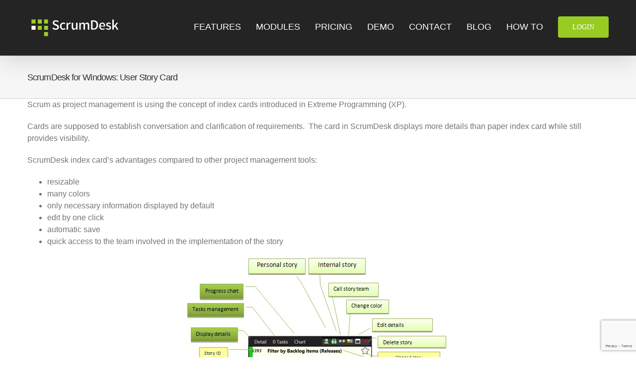

--- FILE ---
content_type: text/html; charset=UTF-8
request_url: https://www.scrumdesk.com/user-story-card-in-scrumdesk/
body_size: 16762
content:
<!DOCTYPE html>
<html class="avada-html-layout-wide avada-html-header-position-top" lang="en-US" prefix="og: http://ogp.me/ns# fb: http://ogp.me/ns/fb#">
<head>
	<meta http-equiv="X-UA-Compatible" content="IE=edge" />
	<meta http-equiv="Content-Type" content="text/html; charset=utf-8"/>
	<meta name="viewport" content="width=device-width, initial-scale=1" />
	<meta name='robots' content='index, follow, max-image-preview:large, max-snippet:-1, max-video-preview:-1' />
	<style>img:is([sizes="auto" i], [sizes^="auto," i]) { contain-intrinsic-size: 3000px 1500px }</style>
	
<!-- Google Tag Manager for WordPress by gtm4wp.com -->
<script data-cfasync="false" data-pagespeed-no-defer>
	var gtm4wp_datalayer_name = "dataLayer";
	var dataLayer = dataLayer || [];
</script>
<!-- End Google Tag Manager for WordPress by gtm4wp.com -->
	<!-- This site is optimized with the Yoast SEO plugin v24.8.1 - https://yoast.com/wordpress/plugins/seo/ -->
	<title>ScrumDesk for Windows: User Story Card | ScrumDesk, Meaningful Agile</title>
	<meta name="description" content="User story card in ScrumDesk for Windows displays the most used information which is available at any moment without necessary clicks. The tool that helps." />
	<link rel="canonical" href="https://www.scrumdesk.com/user-story-card-in-scrumdesk/" />
	<meta property="og:locale" content="en_US" />
	<meta property="og:type" content="article" />
	<meta property="og:title" content="ScrumDesk for Windows: User Story Card | ScrumDesk, Meaningful Agile" />
	<meta property="og:description" content="User story card in ScrumDesk for Windows displays the most used information which is available at any moment without necessary clicks. The tool that helps." />
	<meta property="og:url" content="https://www.scrumdesk.com/user-story-card-in-scrumdesk/" />
	<meta property="og:site_name" content="ScrumDesk, Meaningful Agile" />
	<meta property="article:publisher" content="https://www.facebook.com/scrumdesk/" />
	<meta property="article:published_time" content="2011-05-16T19:09:37+00:00" />
	<meta property="article:modified_time" content="2022-01-11T16:46:41+00:00" />
	<meta property="og:image" content="https://www.scrumdesk.com/wp-content/uploads/SDStoryCasrd.png" />
	<meta name="author" content="Dusan Kocurek" />
	<meta name="twitter:card" content="summary_large_image" />
	<meta name="twitter:creator" content="@scrumdesk" />
	<meta name="twitter:site" content="@scrumdesk" />
	<meta name="twitter:label1" content="Written by" />
	<meta name="twitter:data1" content="Dusan Kocurek" />
	<meta name="twitter:label2" content="Est. reading time" />
	<meta name="twitter:data2" content="1 minute" />
	<script type="application/ld+json" class="yoast-schema-graph">{"@context":"https://schema.org","@graph":[{"@type":"Article","@id":"https://www.scrumdesk.com/user-story-card-in-scrumdesk/#article","isPartOf":{"@id":"https://www.scrumdesk.com/user-story-card-in-scrumdesk/"},"author":{"name":"Dusan Kocurek","@id":"https://www.scrumdesk.com/#/schema/person/ada12908e17a884866cdd7d35b7eaf88"},"headline":"ScrumDesk for Windows: User Story Card","datePublished":"2011-05-16T19:09:37+00:00","dateModified":"2022-01-11T16:46:41+00:00","mainEntityOfPage":{"@id":"https://www.scrumdesk.com/user-story-card-in-scrumdesk/"},"wordCount":224,"publisher":{"@id":"https://www.scrumdesk.com/#organization"},"image":{"@id":"https://www.scrumdesk.com/user-story-card-in-scrumdesk/#primaryimage"},"thumbnailUrl":"https://www.scrumdesk.com/wp-content/uploads/SDStoryCasrd.png","keywords":["How To","Scrum","User story"],"articleSection":["All","ScrumDesk Windows Edition (retired)"],"inLanguage":"en-US"},{"@type":"WebPage","@id":"https://www.scrumdesk.com/user-story-card-in-scrumdesk/","url":"https://www.scrumdesk.com/user-story-card-in-scrumdesk/","name":"ScrumDesk for Windows: User Story Card | ScrumDesk, Meaningful Agile","isPartOf":{"@id":"https://www.scrumdesk.com/#website"},"primaryImageOfPage":{"@id":"https://www.scrumdesk.com/user-story-card-in-scrumdesk/#primaryimage"},"image":{"@id":"https://www.scrumdesk.com/user-story-card-in-scrumdesk/#primaryimage"},"thumbnailUrl":"https://www.scrumdesk.com/wp-content/uploads/SDStoryCasrd.png","datePublished":"2011-05-16T19:09:37+00:00","dateModified":"2022-01-11T16:46:41+00:00","description":"User story card in ScrumDesk for Windows displays the most used information which is available at any moment without necessary clicks. The tool that helps.","breadcrumb":{"@id":"https://www.scrumdesk.com/user-story-card-in-scrumdesk/#breadcrumb"},"inLanguage":"en-US","potentialAction":[{"@type":"ReadAction","target":["https://www.scrumdesk.com/user-story-card-in-scrumdesk/"]}]},{"@type":"ImageObject","inLanguage":"en-US","@id":"https://www.scrumdesk.com/user-story-card-in-scrumdesk/#primaryimage","url":"https://www.scrumdesk.com/wp-content/uploads/SDStoryCasrd.png","contentUrl":"https://www.scrumdesk.com/wp-content/uploads/SDStoryCasrd.png","width":"533","height":"439","caption":"scrum agile index story card"},{"@type":"BreadcrumbList","@id":"https://www.scrumdesk.com/user-story-card-in-scrumdesk/#breadcrumb","itemListElement":[{"@type":"ListItem","position":1,"name":"Home","item":"https://www.scrumdesk.com/"},{"@type":"ListItem","position":2,"name":"How To","item":"https://www.scrumdesk.com/tag/howto/"},{"@type":"ListItem","position":3,"name":"ScrumDesk for Windows: User Story Card"}]},{"@type":"WebSite","@id":"https://www.scrumdesk.com/#website","url":"https://www.scrumdesk.com/","name":"ScrumDesk, Meaningful Agile","description":"ScrumDesk, meaningful Agile, Scrum and Kanban project management tool","publisher":{"@id":"https://www.scrumdesk.com/#organization"},"potentialAction":[{"@type":"SearchAction","target":{"@type":"EntryPoint","urlTemplate":"https://www.scrumdesk.com/?s={search_term_string}"},"query-input":{"@type":"PropertyValueSpecification","valueRequired":true,"valueName":"search_term_string"}}],"inLanguage":"en-US"},{"@type":"Organization","@id":"https://www.scrumdesk.com/#organization","name":"ScrumDesk","url":"https://www.scrumdesk.com/","logo":{"@type":"ImageObject","inLanguage":"en-US","@id":"https://www.scrumdesk.com/#/schema/logo/image/","url":"https://www.scrumdesk.com/wp-content/uploads/SD-Logo-Avatar-Color-I-BG-T.png","contentUrl":"https://www.scrumdesk.com/wp-content/uploads/SD-Logo-Avatar-Color-I-BG-T.png","width":1600,"height":1600,"caption":"ScrumDesk"},"image":{"@id":"https://www.scrumdesk.com/#/schema/logo/image/"},"sameAs":["https://www.facebook.com/scrumdesk/","https://x.com/scrumdesk","https://www.instagram.com/scrumdesk/","https://www.linkedin.com/company/202835/","https://sk.pinterest.com/scrumdesk","https://www.youtube.com/scrumdesk"]},{"@type":"Person","@id":"https://www.scrumdesk.com/#/schema/person/ada12908e17a884866cdd7d35b7eaf88","name":"Dusan Kocurek","image":{"@type":"ImageObject","inLanguage":"en-US","@id":"https://www.scrumdesk.com/#/schema/person/image/","url":"https://secure.gravatar.com/avatar/45644ab1af35c68d4fccd920b3611527?s=96&r=g","contentUrl":"https://secure.gravatar.com/avatar/45644ab1af35c68d4fccd920b3611527?s=96&r=g","caption":"Dusan Kocurek"},"description":"ScrumDesk product manager. Passionist agilist, coach I like to help organizations to transform into an Agile environment.","url":"https://www.scrumdesk.com/author/dusank/"}]}</script>
	<!-- / Yoast SEO plugin. -->


<link rel='dns-prefetch' href='//stats.wp.com' />
<link rel='dns-prefetch' href='//v0.wordpress.com' />
<link rel='preconnect' href='//c0.wp.com' />
<link rel="alternate" type="application/rss+xml" title="ScrumDesk, Meaningful Agile &raquo; Feed" href="https://www.scrumdesk.com/feed/" />
<link rel="alternate" type="application/rss+xml" title="ScrumDesk, Meaningful Agile &raquo; Comments Feed" href="https://www.scrumdesk.com/comments/feed/" />
					<link rel="shortcut icon" href="https://www.scrumdesk.com/wp-content/uploads/SD-Logo-Avatar-Color-I-BG-T.png" type="image/x-icon" />
		
		
		
				<link rel="alternate" type="application/rss+xml" title="ScrumDesk, Meaningful Agile &raquo; ScrumDesk for Windows: User Story Card Comments Feed" href="https://www.scrumdesk.com/user-story-card-in-scrumdesk/feed/" />
					<meta name="description" content="Scrum as project management is using the concept of index cards introduced in Extreme Programming (XP).

Cards are supposed to establish conversation and clarification of requirements.  The card in ScrumDesk displays more details than paper index card while still provides visibility.

ScrumDesk index card&#039;s advantages compared to other project management tools:

 	resizable
 	many colors
 	only necessary information"/>
				
		<meta property="og:locale" content="en_US"/>
		<meta property="og:type" content="article"/>
		<meta property="og:site_name" content="ScrumDesk, Meaningful Agile"/>
		<meta property="og:title" content="ScrumDesk for Windows: User Story Card | ScrumDesk, Meaningful Agile"/>
				<meta property="og:description" content="Scrum as project management is using the concept of index cards introduced in Extreme Programming (XP).

Cards are supposed to establish conversation and clarification of requirements.  The card in ScrumDesk displays more details than paper index card while still provides visibility.

ScrumDesk index card&#039;s advantages compared to other project management tools:

 	resizable
 	many colors
 	only necessary information"/>
				<meta property="og:url" content="https://www.scrumdesk.com/user-story-card-in-scrumdesk/"/>
										<meta property="article:published_time" content="2011-05-16T19:09:37+01:00"/>
							<meta property="article:modified_time" content="2022-01-11T16:46:41+01:00"/>
								<meta name="author" content="Dusan Kocurek"/>
								<meta property="og:image" content="https://www.scrumdesk.com/wp-content/uploads/sd-logo-normal-50.png"/>
		<meta property="og:image:width" content="192"/>
		<meta property="og:image:height" content="50"/>
		<meta property="og:image:type" content="image/png"/>
				<link rel='stylesheet' id='form-manager-css-css' href='https://www.scrumdesk.com/wp-content/plugins/wordpress-form-manager/css/style.css?ver=6.7.4' type='text/css' media='all' />
<link rel='stylesheet' id='mediaelement-css' href='https://c0.wp.com/c/6.7.4/wp-includes/js/mediaelement/mediaelementplayer-legacy.min.css' type='text/css' media='all' />
<link rel='stylesheet' id='wp-mediaelement-css' href='https://c0.wp.com/c/6.7.4/wp-includes/js/mediaelement/wp-mediaelement.min.css' type='text/css' media='all' />
<style id='jetpack-sharing-buttons-style-inline-css' type='text/css'>
.jetpack-sharing-buttons__services-list{display:flex;flex-direction:row;flex-wrap:wrap;gap:0;list-style-type:none;margin:5px;padding:0}.jetpack-sharing-buttons__services-list.has-small-icon-size{font-size:12px}.jetpack-sharing-buttons__services-list.has-normal-icon-size{font-size:16px}.jetpack-sharing-buttons__services-list.has-large-icon-size{font-size:24px}.jetpack-sharing-buttons__services-list.has-huge-icon-size{font-size:36px}@media print{.jetpack-sharing-buttons__services-list{display:none!important}}.editor-styles-wrapper .wp-block-jetpack-sharing-buttons{gap:0;padding-inline-start:0}ul.jetpack-sharing-buttons__services-list.has-background{padding:1.25em 2.375em}
</style>
<link rel='stylesheet' id='contact-form-7-css' href='https://www.scrumdesk.com/wp-content/plugins/contact-form-7/includes/css/styles.css?ver=5.7.7' type='text/css' media='all' />
<link rel='stylesheet' id='cmplz-general-css' href='https://www.scrumdesk.com/wp-content/plugins/complianz-gdpr-premium/assets/css/cookieblocker.min.css?ver=6.4.0' type='text/css' media='all' />
<link rel='stylesheet' id='fusion-dynamic-css-css' href='https://www.scrumdesk.com/wp-content/uploads/fusion-styles/cc96af236dca03282894e5f9adc56f19.min.css?ver=3.11.11' type='text/css' media='all' />
<link rel='stylesheet' id='avada-fullwidth-md-css' href='https://www.scrumdesk.com/wp-content/plugins/fusion-builder/assets/css/media/fullwidth-md.min.css?ver=3.11.11' type='text/css' media='only screen and (max-width: 1024px)' />
<link rel='stylesheet' id='avada-fullwidth-sm-css' href='https://www.scrumdesk.com/wp-content/plugins/fusion-builder/assets/css/media/fullwidth-sm.min.css?ver=3.11.11' type='text/css' media='only screen and (max-width: 640px)' />
<link rel='stylesheet' id='avada-icon-md-css' href='https://www.scrumdesk.com/wp-content/plugins/fusion-builder/assets/css/media/icon-md.min.css?ver=3.11.11' type='text/css' media='only screen and (max-width: 1024px)' />
<link rel='stylesheet' id='avada-icon-sm-css' href='https://www.scrumdesk.com/wp-content/plugins/fusion-builder/assets/css/media/icon-sm.min.css?ver=3.11.11' type='text/css' media='only screen and (max-width: 640px)' />
<link rel='stylesheet' id='avada-grid-md-css' href='https://www.scrumdesk.com/wp-content/plugins/fusion-builder/assets/css/media/grid-md.min.css?ver=7.11.11' type='text/css' media='only screen and (max-width: 1024px)' />
<link rel='stylesheet' id='avada-grid-sm-css' href='https://www.scrumdesk.com/wp-content/plugins/fusion-builder/assets/css/media/grid-sm.min.css?ver=7.11.11' type='text/css' media='only screen and (max-width: 640px)' />
<link rel='stylesheet' id='avada-image-md-css' href='https://www.scrumdesk.com/wp-content/plugins/fusion-builder/assets/css/media/image-md.min.css?ver=7.11.11' type='text/css' media='only screen and (max-width: 1024px)' />
<link rel='stylesheet' id='avada-image-sm-css' href='https://www.scrumdesk.com/wp-content/plugins/fusion-builder/assets/css/media/image-sm.min.css?ver=7.11.11' type='text/css' media='only screen and (max-width: 640px)' />
<link rel='stylesheet' id='avada-section-separator-md-css' href='https://www.scrumdesk.com/wp-content/plugins/fusion-builder/assets/css/media/section-separator-md.min.css?ver=3.11.11' type='text/css' media='only screen and (max-width: 1024px)' />
<link rel='stylesheet' id='avada-section-separator-sm-css' href='https://www.scrumdesk.com/wp-content/plugins/fusion-builder/assets/css/media/section-separator-sm.min.css?ver=3.11.11' type='text/css' media='only screen and (max-width: 640px)' />
<link rel='stylesheet' id='avada-social-links-md-css' href='https://www.scrumdesk.com/wp-content/plugins/fusion-builder/assets/css/media/social-links-md.min.css?ver=7.11.11' type='text/css' media='only screen and (max-width: 1024px)' />
<link rel='stylesheet' id='avada-social-links-sm-css' href='https://www.scrumdesk.com/wp-content/plugins/fusion-builder/assets/css/media/social-links-sm.min.css?ver=7.11.11' type='text/css' media='only screen and (max-width: 640px)' />
<link rel='stylesheet' id='avada-tabs-lg-min-css' href='https://www.scrumdesk.com/wp-content/plugins/fusion-builder/assets/css/media/tabs-lg-min.min.css?ver=7.11.11' type='text/css' media='only screen and (min-width: 640px)' />
<link rel='stylesheet' id='avada-tabs-lg-max-css' href='https://www.scrumdesk.com/wp-content/plugins/fusion-builder/assets/css/media/tabs-lg-max.min.css?ver=7.11.11' type='text/css' media='only screen and (max-width: 640px)' />
<link rel='stylesheet' id='avada-tabs-md-css' href='https://www.scrumdesk.com/wp-content/plugins/fusion-builder/assets/css/media/tabs-md.min.css?ver=7.11.11' type='text/css' media='only screen and (max-width: 1024px)' />
<link rel='stylesheet' id='avada-tabs-sm-css' href='https://www.scrumdesk.com/wp-content/plugins/fusion-builder/assets/css/media/tabs-sm.min.css?ver=7.11.11' type='text/css' media='only screen and (max-width: 640px)' />
<link rel='stylesheet' id='awb-title-md-css' href='https://www.scrumdesk.com/wp-content/plugins/fusion-builder/assets/css/media/title-md.min.css?ver=3.11.11' type='text/css' media='only screen and (max-width: 1024px)' />
<link rel='stylesheet' id='awb-title-sm-css' href='https://www.scrumdesk.com/wp-content/plugins/fusion-builder/assets/css/media/title-sm.min.css?ver=3.11.11' type='text/css' media='only screen and (max-width: 640px)' />
<link rel='stylesheet' id='avada-swiper-md-css' href='https://www.scrumdesk.com/wp-content/plugins/fusion-builder/assets/css/media/swiper-md.min.css?ver=7.11.11' type='text/css' media='only screen and (max-width: 1024px)' />
<link rel='stylesheet' id='avada-swiper-sm-css' href='https://www.scrumdesk.com/wp-content/plugins/fusion-builder/assets/css/media/swiper-sm.min.css?ver=7.11.11' type='text/css' media='only screen and (max-width: 640px)' />
<link rel='stylesheet' id='avada-post-cards-md-css' href='https://www.scrumdesk.com/wp-content/plugins/fusion-builder/assets/css/media/post-cards-md.min.css?ver=7.11.11' type='text/css' media='only screen and (max-width: 1024px)' />
<link rel='stylesheet' id='avada-post-cards-sm-css' href='https://www.scrumdesk.com/wp-content/plugins/fusion-builder/assets/css/media/post-cards-sm.min.css?ver=7.11.11' type='text/css' media='only screen and (max-width: 640px)' />
<link rel='stylesheet' id='avada-facebook-page-md-css' href='https://www.scrumdesk.com/wp-content/plugins/fusion-builder/assets/css/media/facebook-page-md.min.css?ver=7.11.11' type='text/css' media='only screen and (max-width: 1024px)' />
<link rel='stylesheet' id='avada-facebook-page-sm-css' href='https://www.scrumdesk.com/wp-content/plugins/fusion-builder/assets/css/media/facebook-page-sm.min.css?ver=7.11.11' type='text/css' media='only screen and (max-width: 640px)' />
<link rel='stylesheet' id='avada-twitter-timeline-md-css' href='https://www.scrumdesk.com/wp-content/plugins/fusion-builder/assets/css/media/twitter-timeline-md.min.css?ver=7.11.11' type='text/css' media='only screen and (max-width: 1024px)' />
<link rel='stylesheet' id='avada-twitter-timeline-sm-css' href='https://www.scrumdesk.com/wp-content/plugins/fusion-builder/assets/css/media/twitter-timeline-sm.min.css?ver=7.11.11' type='text/css' media='only screen and (max-width: 640px)' />
<link rel='stylesheet' id='avada-flickr-md-css' href='https://www.scrumdesk.com/wp-content/plugins/fusion-builder/assets/css/media/flickr-md.min.css?ver=7.11.11' type='text/css' media='only screen and (max-width: 1024px)' />
<link rel='stylesheet' id='avada-flickr-sm-css' href='https://www.scrumdesk.com/wp-content/plugins/fusion-builder/assets/css/media/flickr-sm.min.css?ver=7.11.11' type='text/css' media='only screen and (max-width: 640px)' />
<link rel='stylesheet' id='avada-tagcloud-md-css' href='https://www.scrumdesk.com/wp-content/plugins/fusion-builder/assets/css/media/tagcloud-md.min.css?ver=7.11.11' type='text/css' media='only screen and (max-width: 1024px)' />
<link rel='stylesheet' id='avada-tagcloud-sm-css' href='https://www.scrumdesk.com/wp-content/plugins/fusion-builder/assets/css/media/tagcloud-sm.min.css?ver=7.11.11' type='text/css' media='only screen and (max-width: 640px)' />
<link rel='stylesheet' id='avada-instagram-md-css' href='https://www.scrumdesk.com/wp-content/plugins/fusion-builder/assets/css/media/instagram-md.min.css?ver=7.11.11' type='text/css' media='only screen and (max-width: 1024px)' />
<link rel='stylesheet' id='avada-instagram-sm-css' href='https://www.scrumdesk.com/wp-content/plugins/fusion-builder/assets/css/media/instagram-sm.min.css?ver=7.11.11' type='text/css' media='only screen and (max-width: 640px)' />
<link rel='stylesheet' id='awb-layout-colums-md-css' href='https://www.scrumdesk.com/wp-content/plugins/fusion-builder/assets/css/media/layout-columns-md.min.css?ver=3.11.11' type='text/css' media='only screen and (max-width: 1024px)' />
<link rel='stylesheet' id='awb-layout-colums-sm-css' href='https://www.scrumdesk.com/wp-content/plugins/fusion-builder/assets/css/media/layout-columns-sm.min.css?ver=3.11.11' type='text/css' media='only screen and (max-width: 640px)' />
<link rel='stylesheet' id='avada-max-1c-css' href='https://www.scrumdesk.com/wp-content/themes/Avada/assets/css/media/max-1c.min.css?ver=7.11.11' type='text/css' media='only screen and (max-width: 644px)' />
<link rel='stylesheet' id='avada-max-2c-css' href='https://www.scrumdesk.com/wp-content/themes/Avada/assets/css/media/max-2c.min.css?ver=7.11.11' type='text/css' media='only screen and (max-width: 735px)' />
<link rel='stylesheet' id='avada-min-2c-max-3c-css' href='https://www.scrumdesk.com/wp-content/themes/Avada/assets/css/media/min-2c-max-3c.min.css?ver=7.11.11' type='text/css' media='only screen and (min-width: 735px) and (max-width: 826px)' />
<link rel='stylesheet' id='avada-min-3c-max-4c-css' href='https://www.scrumdesk.com/wp-content/themes/Avada/assets/css/media/min-3c-max-4c.min.css?ver=7.11.11' type='text/css' media='only screen and (min-width: 826px) and (max-width: 917px)' />
<link rel='stylesheet' id='avada-min-4c-max-5c-css' href='https://www.scrumdesk.com/wp-content/themes/Avada/assets/css/media/min-4c-max-5c.min.css?ver=7.11.11' type='text/css' media='only screen and (min-width: 917px) and (max-width: 1008px)' />
<link rel='stylesheet' id='avada-min-5c-max-6c-css' href='https://www.scrumdesk.com/wp-content/themes/Avada/assets/css/media/min-5c-max-6c.min.css?ver=7.11.11' type='text/css' media='only screen and (min-width: 1008px) and (max-width: 1099px)' />
<link rel='stylesheet' id='avada-min-shbp-css' href='https://www.scrumdesk.com/wp-content/themes/Avada/assets/css/media/min-shbp.min.css?ver=7.11.11' type='text/css' media='only screen and (min-width: 1024px)' />
<link rel='stylesheet' id='avada-min-shbp-header-legacy-css' href='https://www.scrumdesk.com/wp-content/themes/Avada/assets/css/media/min-shbp-header-legacy.min.css?ver=7.11.11' type='text/css' media='only screen and (min-width: 1024px)' />
<link rel='stylesheet' id='avada-max-shbp-css' href='https://www.scrumdesk.com/wp-content/themes/Avada/assets/css/media/max-shbp.min.css?ver=7.11.11' type='text/css' media='only screen and (max-width: 1023px)' />
<link rel='stylesheet' id='avada-max-shbp-header-legacy-css' href='https://www.scrumdesk.com/wp-content/themes/Avada/assets/css/media/max-shbp-header-legacy.min.css?ver=7.11.11' type='text/css' media='only screen and (max-width: 1023px)' />
<link rel='stylesheet' id='avada-max-sh-shbp-css' href='https://www.scrumdesk.com/wp-content/themes/Avada/assets/css/media/max-sh-shbp.min.css?ver=7.11.11' type='text/css' media='only screen and (max-width: 1023px)' />
<link rel='stylesheet' id='avada-max-sh-shbp-header-legacy-css' href='https://www.scrumdesk.com/wp-content/themes/Avada/assets/css/media/max-sh-shbp-header-legacy.min.css?ver=7.11.11' type='text/css' media='only screen and (max-width: 1023px)' />
<link rel='stylesheet' id='avada-min-768-max-1024-p-css' href='https://www.scrumdesk.com/wp-content/themes/Avada/assets/css/media/min-768-max-1024-p.min.css?ver=7.11.11' type='text/css' media='only screen and (min-device-width: 768px) and (max-device-width: 1024px) and (orientation: portrait)' />
<link rel='stylesheet' id='avada-min-768-max-1024-p-header-legacy-css' href='https://www.scrumdesk.com/wp-content/themes/Avada/assets/css/media/min-768-max-1024-p-header-legacy.min.css?ver=7.11.11' type='text/css' media='only screen and (min-device-width: 768px) and (max-device-width: 1024px) and (orientation: portrait)' />
<link rel='stylesheet' id='avada-min-768-max-1024-l-css' href='https://www.scrumdesk.com/wp-content/themes/Avada/assets/css/media/min-768-max-1024-l.min.css?ver=7.11.11' type='text/css' media='only screen and (min-device-width: 768px) and (max-device-width: 1024px) and (orientation: landscape)' />
<link rel='stylesheet' id='avada-min-768-max-1024-l-header-legacy-css' href='https://www.scrumdesk.com/wp-content/themes/Avada/assets/css/media/min-768-max-1024-l-header-legacy.min.css?ver=7.11.11' type='text/css' media='only screen and (min-device-width: 768px) and (max-device-width: 1024px) and (orientation: landscape)' />
<link rel='stylesheet' id='avada-max-sh-cbp-css' href='https://www.scrumdesk.com/wp-content/themes/Avada/assets/css/media/max-sh-cbp.min.css?ver=7.11.11' type='text/css' media='only screen and (max-width: 800px)' />
<link rel='stylesheet' id='avada-max-sh-sbp-css' href='https://www.scrumdesk.com/wp-content/themes/Avada/assets/css/media/max-sh-sbp.min.css?ver=7.11.11' type='text/css' media='only screen and (max-width: 800px)' />
<link rel='stylesheet' id='avada-max-sh-640-css' href='https://www.scrumdesk.com/wp-content/themes/Avada/assets/css/media/max-sh-640.min.css?ver=7.11.11' type='text/css' media='only screen and (max-width: 640px)' />
<link rel='stylesheet' id='avada-max-shbp-18-css' href='https://www.scrumdesk.com/wp-content/themes/Avada/assets/css/media/max-shbp-18.min.css?ver=7.11.11' type='text/css' media='only screen and (max-width: 1005px)' />
<link rel='stylesheet' id='avada-max-shbp-32-css' href='https://www.scrumdesk.com/wp-content/themes/Avada/assets/css/media/max-shbp-32.min.css?ver=7.11.11' type='text/css' media='only screen and (max-width: 991px)' />
<link rel='stylesheet' id='avada-min-sh-cbp-css' href='https://www.scrumdesk.com/wp-content/themes/Avada/assets/css/media/min-sh-cbp.min.css?ver=7.11.11' type='text/css' media='only screen and (min-width: 800px)' />
<link rel='stylesheet' id='avada-max-640-css' href='https://www.scrumdesk.com/wp-content/themes/Avada/assets/css/media/max-640.min.css?ver=7.11.11' type='text/css' media='only screen and (max-device-width: 640px)' />
<link rel='stylesheet' id='avada-max-main-css' href='https://www.scrumdesk.com/wp-content/themes/Avada/assets/css/media/max-main.min.css?ver=7.11.11' type='text/css' media='only screen and (max-width: 1099px)' />
<link rel='stylesheet' id='avada-max-cbp-css' href='https://www.scrumdesk.com/wp-content/themes/Avada/assets/css/media/max-cbp.min.css?ver=7.11.11' type='text/css' media='only screen and (max-width: 800px)' />
<link rel='stylesheet' id='avada-max-sh-cbp-cf7-css' href='https://www.scrumdesk.com/wp-content/themes/Avada/assets/css/media/max-sh-cbp-cf7.min.css?ver=7.11.11' type='text/css' media='only screen and (max-width: 800px)' />
<link rel='stylesheet' id='avada-max-sh-cbp-social-sharing-css' href='https://www.scrumdesk.com/wp-content/themes/Avada/assets/css/media/max-sh-cbp-social-sharing.min.css?ver=7.11.11' type='text/css' media='only screen and (max-width: 800px)' />
<link rel='stylesheet' id='fb-max-sh-cbp-css' href='https://www.scrumdesk.com/wp-content/plugins/fusion-builder/assets/css/media/max-sh-cbp.min.css?ver=3.11.11' type='text/css' media='only screen and (max-width: 800px)' />
<link rel='stylesheet' id='fb-min-768-max-1024-p-css' href='https://www.scrumdesk.com/wp-content/plugins/fusion-builder/assets/css/media/min-768-max-1024-p.min.css?ver=3.11.11' type='text/css' media='only screen and (min-device-width: 768px) and (max-device-width: 1024px) and (orientation: portrait)' />
<link rel='stylesheet' id='fb-max-640-css' href='https://www.scrumdesk.com/wp-content/plugins/fusion-builder/assets/css/media/max-640.min.css?ver=3.11.11' type='text/css' media='only screen and (max-device-width: 640px)' />
<link rel='stylesheet' id='fb-max-1c-css' href='https://www.scrumdesk.com/wp-content/plugins/fusion-builder/assets/css/media/max-1c.css?ver=3.11.11' type='text/css' media='only screen and (max-width: 644px)' />
<link rel='stylesheet' id='fb-max-2c-css' href='https://www.scrumdesk.com/wp-content/plugins/fusion-builder/assets/css/media/max-2c.css?ver=3.11.11' type='text/css' media='only screen and (max-width: 735px)' />
<link rel='stylesheet' id='fb-min-2c-max-3c-css' href='https://www.scrumdesk.com/wp-content/plugins/fusion-builder/assets/css/media/min-2c-max-3c.css?ver=3.11.11' type='text/css' media='only screen and (min-width: 735px) and (max-width: 826px)' />
<link rel='stylesheet' id='fb-min-3c-max-4c-css' href='https://www.scrumdesk.com/wp-content/plugins/fusion-builder/assets/css/media/min-3c-max-4c.css?ver=3.11.11' type='text/css' media='only screen and (min-width: 826px) and (max-width: 917px)' />
<link rel='stylesheet' id='fb-min-4c-max-5c-css' href='https://www.scrumdesk.com/wp-content/plugins/fusion-builder/assets/css/media/min-4c-max-5c.css?ver=3.11.11' type='text/css' media='only screen and (min-width: 917px) and (max-width: 1008px)' />
<link rel='stylesheet' id='fb-min-5c-max-6c-css' href='https://www.scrumdesk.com/wp-content/plugins/fusion-builder/assets/css/media/min-5c-max-6c.css?ver=3.11.11' type='text/css' media='only screen and (min-width: 1008px) and (max-width: 1099px)' />
<script type="text/javascript" id="form-manager-js-user-js-extra">
/* <![CDATA[ */
var fm_user_I18n = {"ajaxurl":"https:\/\/www.scrumdesk.com\/wp-admin\/admin-ajax.php"};
/* ]]> */
</script>
<script type="text/javascript" defer='defer' src="https://www.scrumdesk.com/wp-content/plugins/wordpress-form-manager/js/userscripts.js?ver=6.7.4" id="form-manager-js-user-js"></script>
<link rel="https://api.w.org/" href="https://www.scrumdesk.com/wp-json/" /><link rel="alternate" title="JSON" type="application/json" href="https://www.scrumdesk.com/wp-json/wp/v2/posts/1570" /><link rel="EditURI" type="application/rsd+xml" title="RSD" href="https://www.scrumdesk.com/xmlrpc.php?rsd" />
<meta name="generator" content="WordPress 6.7.4" />
<link rel='shortlink' href='https://wp.me/p3RDxx-pk' />
<link rel="alternate" title="oEmbed (JSON)" type="application/json+oembed" href="https://www.scrumdesk.com/wp-json/oembed/1.0/embed?url=https%3A%2F%2Fwww.scrumdesk.com%2Fuser-story-card-in-scrumdesk%2F" />
<link rel="alternate" title="oEmbed (XML)" type="text/xml+oembed" href="https://www.scrumdesk.com/wp-json/oembed/1.0/embed?url=https%3A%2F%2Fwww.scrumdesk.com%2Fuser-story-card-in-scrumdesk%2F&#038;format=xml" />
		<script type="text/javascript">
				(function(c,l,a,r,i,t,y){
					c[a]=c[a]||function(){(c[a].q=c[a].q||[]).push(arguments)};t=l.createElement(r);t.async=1;
					t.src="https://www.clarity.ms/tag/"+i+"?ref=wordpress";y=l.getElementsByTagName(r)[0];y.parentNode.insertBefore(t,y);
				})(window, document, "clarity", "script", "abudsq1k2b");
		</script>
				<script type="text/javascript">
			var _statcounter = _statcounter || [];
			_statcounter.push({"tags": {"author": "dusank"}});
		</script>
			<style>img#wpstats{display:none}</style>
		<style>.cmplz-hidden{display:none!important;}</style>
<!-- Google Tag Manager for WordPress by gtm4wp.com -->
<!-- GTM Container placement set to footer -->
<script data-cfasync="false" data-pagespeed-no-defer>
	var dataLayer_content = {"pageTitle":"ScrumDesk for Windows: User Story Card | ScrumDesk, Meaningful Agile","pagePostType":"post","pagePostType2":"single-post","pageCategory":["blog","scrumdesk-windows-retired"],"pageAttributes":["howto","scrum-2","user-story"],"pagePostAuthor":"Dusan Kocurek"};
	dataLayer.push( dataLayer_content );
</script>
<script data-cfasync="false">
(function(w,d,s,l,i){w[l]=w[l]||[];w[l].push({'gtm.start':
new Date().getTime(),event:'gtm.js'});var f=d.getElementsByTagName(s)[0],
j=d.createElement(s),dl=l!='dataLayer'?'&l='+l:'';j.async=true;j.src=
'//www.googletagmanager.com/gtm.'+'js?id='+i+dl;f.parentNode.insertBefore(j,f);
})(window,document,'script','dataLayer','GTM-MFPSBK5');
</script>
<!-- End Google Tag Manager -->
<!-- End Google Tag Manager for WordPress by gtm4wp.com --><link rel="preload" href="https://www.scrumdesk.com/wp-content/themes/Avada/includes/lib/assets/fonts/icomoon/awb-icons.woff" as="font" type="font/woff" crossorigin><link rel="preload" href="//www.scrumdesk.com/wp-content/themes/Avada/includes/lib/assets/fonts/fontawesome/webfonts/fa-brands-400.woff2" as="font" type="font/woff2" crossorigin><link rel="preload" href="//www.scrumdesk.com/wp-content/themes/Avada/includes/lib/assets/fonts/fontawesome/webfonts/fa-regular-400.woff2" as="font" type="font/woff2" crossorigin><link rel="preload" href="//www.scrumdesk.com/wp-content/themes/Avada/includes/lib/assets/fonts/fontawesome/webfonts/fa-solid-900.woff2" as="font" type="font/woff2" crossorigin><style type="text/css" id="css-fb-visibility">@media screen and (max-width: 640px){.fusion-no-small-visibility{display:none !important;}body .sm-text-align-center{text-align:center !important;}body .sm-text-align-left{text-align:left !important;}body .sm-text-align-right{text-align:right !important;}body .sm-flex-align-center{justify-content:center !important;}body .sm-flex-align-flex-start{justify-content:flex-start !important;}body .sm-flex-align-flex-end{justify-content:flex-end !important;}body .sm-mx-auto{margin-left:auto !important;margin-right:auto !important;}body .sm-ml-auto{margin-left:auto !important;}body .sm-mr-auto{margin-right:auto !important;}body .fusion-absolute-position-small{position:absolute;top:auto;width:100%;}.awb-sticky.awb-sticky-small{ position: sticky; top: var(--awb-sticky-offset,0); }}@media screen and (min-width: 641px) and (max-width: 1024px){.fusion-no-medium-visibility{display:none !important;}body .md-text-align-center{text-align:center !important;}body .md-text-align-left{text-align:left !important;}body .md-text-align-right{text-align:right !important;}body .md-flex-align-center{justify-content:center !important;}body .md-flex-align-flex-start{justify-content:flex-start !important;}body .md-flex-align-flex-end{justify-content:flex-end !important;}body .md-mx-auto{margin-left:auto !important;margin-right:auto !important;}body .md-ml-auto{margin-left:auto !important;}body .md-mr-auto{margin-right:auto !important;}body .fusion-absolute-position-medium{position:absolute;top:auto;width:100%;}.awb-sticky.awb-sticky-medium{ position: sticky; top: var(--awb-sticky-offset,0); }}@media screen and (min-width: 1025px){.fusion-no-large-visibility{display:none !important;}body .lg-text-align-center{text-align:center !important;}body .lg-text-align-left{text-align:left !important;}body .lg-text-align-right{text-align:right !important;}body .lg-flex-align-center{justify-content:center !important;}body .lg-flex-align-flex-start{justify-content:flex-start !important;}body .lg-flex-align-flex-end{justify-content:flex-end !important;}body .lg-mx-auto{margin-left:auto !important;margin-right:auto !important;}body .lg-ml-auto{margin-left:auto !important;}body .lg-mr-auto{margin-right:auto !important;}body .fusion-absolute-position-large{position:absolute;top:auto;width:100%;}.awb-sticky.awb-sticky-large{ position: sticky; top: var(--awb-sticky-offset,0); }}</style><style type="text/css">.broken_link, a.broken_link {
	text-decoration: line-through;
}</style>		<style type="text/css" id="wp-custom-css">
			.wpcf7-list-item{
	margin-left: 0;
}

#wrapper .post-content h2 {
    font-size: 48px;
		margin-bottom: 20px;
}		</style>
				<script type="text/javascript">
			var doc = document.documentElement;
			doc.setAttribute( 'data-useragent', navigator.userAgent );
		</script>
		<script>
  (function(i,s,o,g,r,a,m){i['GoogleAnalyticsObject']=r;i[r]=i[r]||function(){
  (i[r].q=i[r].q||[]).push(arguments)},i[r].l=1*new Date();a=s.createElement(o),
  m=s.getElementsByTagName(o)[0];a.async=1;a.src=g;m.parentNode.insertBefore(a,m)
  })(window,document,'script','https://www.google-analytics.com/analytics.js','ga');

  ga('create', 'UA-3441678-1', 'auto');
  ga('require', 'linkid');
  ga('send', 'pageview');

</script>
	<!-- Start of StatCounter Code -->
	<script type="text/javascript"> 
	var sc_project=3340646;
	var sc_invisible=0;
	var sc_partition=36;
	var sc_security="accee7f4";
	</script> 

	<script type="text/javascript" src="https://apis.google.com/js/plusone.js"></script>
<!-- GA event track (MAT) -->	
	<script>
	jQuery( document ).ready( function() {
		var $buttons = jQuery( '.fusion-button[data-ga-url]' );

		jQuery.each( $buttons, function( index, element ) {
			jQuery( element ).attr( 'onclick', 'return gtag_report_conversion(\'' +  jQuery( element ).data( 'ga-url' ) + '\');' );

		} );

	} );
</script>

<!-- Google Tag Manager -->
<script>(function(w,d,s,l,i){w[l]=w[l]||[];w[l].push({'gtm.start':
new Date().getTime(),event:'gtm.js'});var f=d.getElementsByTagName(s)[0],
j=d.createElement(s),dl=l!='dataLayer'?'&l='+l:'';j.async=true;j.src=
'https://www.googletagmanager.com/gtm.js?id='+i+dl;f.parentNode.insertBefore(j,f);
})(window,document,'script','dataLayer','GTM-WVH8BNF');</script>
<!-- End Google Tag Manager --></head>

<body data-cmplz=1 class="post-template-default single single-post postid-1570 single-format-standard supports-webp fusion-image-hovers fusion-pagination-sizing fusion-button_type-flat fusion-button_span-no fusion-button_gradient-linear avada-image-rollover-circle-no avada-image-rollover-yes avada-image-rollover-direction-left fusion-body ltr fusion-sticky-header no-mobile-sticky-header no-mobile-slidingbar no-desktop-totop no-mobile-totop fusion-disable-outline fusion-sub-menu-fade mobile-logo-pos-left layout-wide-mode avada-has-boxed-modal-shadow-none layout-scroll-offset-full avada-has-zero-margin-offset-top fusion-top-header menu-text-align-left mobile-menu-design-modern fusion-show-pagination-text fusion-header-layout-v1 avada-responsive avada-footer-fx-bg-parallax avada-menu-highlight-style-bar fusion-search-form-classic fusion-main-menu-search-overlay fusion-avatar-square avada-sticky-shrinkage avada-blog-layout-grid avada-blog-archive-layout-large avada-header-shadow-yes avada-menu-icon-position-left avada-has-megamenu-shadow avada-has-mainmenu-dropdown-divider avada-has-breadcrumb-mobile-hidden avada-has-page-title-mobile-height-auto avada-has-titlebar-bar_and_content avada-has-pagination-padding avada-flyout-menu-direction-fade avada-ec-views-v1" data-awb-post-id="1570">
		<a class="skip-link screen-reader-text" href="#content">Skip to content</a>

	<div id="boxed-wrapper">
		
		<div id="wrapper" class="fusion-wrapper">
			<div id="home" style="position:relative;top:-1px;"></div>
							
					
			<header class="fusion-header-wrapper fusion-header-shadow">
				<div class="fusion-header-v1 fusion-logo-alignment fusion-logo-left fusion-sticky-menu- fusion-sticky-logo- fusion-mobile-logo-  fusion-mobile-menu-design-modern">
					<div class="fusion-header-sticky-height"></div>
<div class="fusion-header">
	<div class="fusion-row">
					<div class="fusion-logo" data-margin-top="31px" data-margin-bottom="31px" data-margin-left="0px" data-margin-right="0px">
			<a class="fusion-logo-link"  href="https://www.scrumdesk.com/" >

						<!-- standard logo -->
			<img src="https://www.scrumdesk.com/wp-content/uploads/sd-logo-normal-50.png" srcset="https://www.scrumdesk.com/wp-content/uploads/sd-logo-normal-50.png 1x, https://www.scrumdesk.com/wp-content/uploads/sd-logo-normal-retina-50.png 2x" width="192" height="50" style="max-height:50px;height:auto;" alt="ScrumDesk, Meaningful Agile Logo" data-retina_logo_url="https://www.scrumdesk.com/wp-content/uploads/sd-logo-normal-retina-50.png" class="fusion-standard-logo" />

			
					</a>
		</div>		<nav class="fusion-main-menu" aria-label="Main Menu"><div class="fusion-overlay-search">		<form role="search" class="searchform fusion-search-form  fusion-search-form-classic" method="get" action="https://www.scrumdesk.com/">
			<div class="fusion-search-form-content">

				
				<div class="fusion-search-field search-field">
					<label><span class="screen-reader-text">Search for:</span>
													<input type="search" value="" name="s" class="s" placeholder="Search..." required aria-required="true" aria-label="Search..."/>
											</label>
				</div>
				<div class="fusion-search-button search-button">
					<input type="submit" class="fusion-search-submit searchsubmit" aria-label="Search" value="&#xf002;" />
									</div>

				
			</div>


			
		</form>
		<div class="fusion-search-spacer"></div><a href="#" role="button" aria-label="Close Search" class="fusion-close-search"></a></div><ul id="menu-main-menu" class="fusion-menu"><li  id="menu-item-23140"  class="menu-item menu-item-type-post_type menu-item-object-page menu-item-23140"  data-item-id="23140"><a  href="https://www.scrumdesk.com/scrumdesk-features-overview/" class="fusion-bar-highlight"><span class="menu-text">FEATURES</span></a></li><li  id="menu-item-18338"  class="menu-item menu-item-type-custom menu-item-object-custom menu-item-home menu-item-has-children menu-item-18338 fusion-dropdown-menu"  data-item-id="18338"><a  href="https://www.scrumdesk.com/#features" class="fusion-bar-highlight"><span class="menu-text">MODULES</span></a><ul class="sub-menu"><li  id="menu-item-33524"  class="menu-item menu-item-type-post_type menu-item-object-page menu-item-33524 fusion-dropdown-submenu" ><a  href="https://www.scrumdesk.com/artificial-intelligence-project-management-tool/" class="fusion-bar-highlight"><span><span class="fusion-megamenu-icon"><i class="glyphicon fa-sun fas" aria-hidden="true"></i></span>AI Copilot</span></a></li><li  id="menu-item-22698"  class="menu-item menu-item-type-post_type menu-item-object-page menu-item-22698 fusion-dropdown-submenu" ><a  href="https://www.scrumdesk.com/objectives-goals-and-key-results-management/" class="fusion-bar-highlight"><span>Objectives &#038; Key Results</span></a></li><li  id="menu-item-18493"  class="menu-item menu-item-type-post_type menu-item-object-page menu-item-18493 fusion-dropdown-submenu" ><a  href="https://www.scrumdesk.com/productdesk/" class="fusion-bar-highlight"><span>Product Management</span></a></li><li  id="menu-item-18445"  class="menu-item menu-item-type-post_type menu-item-object-page menu-item-18445 fusion-dropdown-submenu" ><a  href="https://www.scrumdesk.com/module-scrumdesk/" class="fusion-bar-highlight"><span>Scrum Project Management</span></a></li><li  id="menu-item-33502"  class="menu-item menu-item-type-post_type menu-item-object-page menu-item-33502 fusion-dropdown-submenu" ><a  href="https://www.scrumdesk.com/document-with-project-spaces/" class="fusion-bar-highlight"><span>Document Spaces</span></a></li><li  id="menu-item-22732"  class="menu-item menu-item-type-post_type menu-item-object-page menu-item-22732 fusion-dropdown-submenu" ><a  href="https://www.scrumdesk.com/reports/" class="fusion-bar-highlight"><span>Reports</span></a></li><li  id="menu-item-18514"  class="menu-item menu-item-type-post_type menu-item-object-page menu-item-18514 fusion-dropdown-submenu" ><a  href="https://www.scrumdesk.com/retrodesk/" class="fusion-bar-highlight"><span>Retrospectives</span></a></li><li  id="menu-item-18519"  class="menu-item menu-item-type-post_type menu-item-object-page menu-item-18519 fusion-dropdown-submenu" ><a  href="https://www.scrumdesk.com/rcadesk/" class="fusion-bar-highlight"><span>Root Cause Analysis</span></a></li><li  id="menu-item-23611"  class="menu-item menu-item-type-post_type menu-item-object-page menu-item-23611 fusion-dropdown-submenu" ><a  href="https://www.scrumdesk.com/start/manual-for-scrumdesk-start/slack-and-scrumdesk-integration/" class="fusion-bar-highlight"><span>Management via Slack</span></a></li><li  id="menu-item-23721"  class="menu-item menu-item-type-post_type menu-item-object-page menu-item-23721 fusion-dropdown-submenu" ><a  href="https://www.scrumdesk.com/integrations/" class="fusion-bar-highlight"><span>Integrations</span></a></li><li  id="menu-item-18622"  class="menu-item menu-item-type-post_type menu-item-object-page menu-item-18622 fusion-dropdown-submenu" ><a  href="https://www.scrumdesk.com/product-videos/" class="fusion-bar-highlight"><span>Video</span></a></li></ul></li><li  id="menu-item-18409"  class="menu-item menu-item-type-post_type menu-item-object-page menu-item-18409"  data-item-id="18409"><a  href="https://www.scrumdesk.com/pricing/" class="fusion-bar-highlight"><span class="menu-text">PRICING</span></a></li><li  id="menu-item-28742"  class="menu-item menu-item-type-post_type menu-item-object-page menu-item-28742"  data-item-id="28742"><a  href="https://www.scrumdesk.com/on-demand-demo/" class="fusion-bar-highlight"><span class="menu-text">DEMO</span></a></li><li  id="menu-item-18416"  class="menu-item menu-item-type-post_type menu-item-object-page menu-item-18416"  data-item-id="18416"><a  href="https://www.scrumdesk.com/contact/" class="fusion-bar-highlight"><span class="menu-text">CONTACT</span></a></li><li  id="menu-item-18448"  class="menu-item menu-item-type-custom menu-item-object-custom menu-item-18448"  data-item-id="18448"><a  href="https://www.scrumdesk.com/scrumdesk-blogs/" class="fusion-bar-highlight"><span class="menu-text">BLOG</span></a></li><li  id="menu-item-18525"  class="menu-item menu-item-type-post_type menu-item-object-page menu-item-has-children menu-item-18525 fusion-dropdown-menu"  data-item-id="18525"><a  href="https://www.scrumdesk.com/start/manual-for-scrumdesk-start/" class="fusion-bar-highlight"><span class="menu-text">HOW TO</span></a><ul class="sub-menu"><li  id="menu-item-21660"  class="menu-item menu-item-type-custom menu-item-object-custom menu-item-21660 fusion-dropdown-submenu" ><a  href="https://www.scrumdesk.com/start/manual-for-scrumdesk-start/" class="fusion-bar-highlight"><span>Manual</span></a></li><li  id="menu-item-21423"  class="menu-item menu-item-type-post_type menu-item-object-page menu-item-21423 fusion-dropdown-submenu" ><a  href="https://www.scrumdesk.com/start/manual-for-scrumdesk-start/start-how-to-register/" class="fusion-bar-highlight"><span>1. How to register</span></a></li><li  id="menu-item-21424"  class="menu-item menu-item-type-post_type menu-item-object-page menu-item-21424 fusion-dropdown-submenu" ><a  href="https://www.scrumdesk.com/start/manual-for-scrumdesk-start/start-how-to-login/" class="fusion-bar-highlight"><span>2. How to login</span></a></li><li  id="menu-item-21425"  class="menu-item menu-item-type-post_type menu-item-object-page menu-item-21425 fusion-dropdown-submenu" ><a  href="https://www.scrumdesk.com/start/manual-for-scrumdesk-start/activate-deactivate-users/" class="fusion-bar-highlight"><span>3. Invite colleagues</span></a></li><li  id="menu-item-21426"  class="menu-item menu-item-type-post_type menu-item-object-page menu-item-21426 fusion-dropdown-submenu" ><a  href="https://www.scrumdesk.com/start/manual-for-scrumdesk-start/start-create-new-project/" class="fusion-bar-highlight"><span>4. Create new project</span></a></li><li  id="menu-item-23680"  class="menu-item menu-item-type-post_type menu-item-object-page menu-item-23680 fusion-dropdown-submenu" ><a  href="https://www.scrumdesk.com/start/manual-for-scrumdesk-start/start-billing/" class="fusion-bar-highlight"><span>5. Billing &#038; Payment</span></a></li><li  id="menu-item-27655"  class="menu-item menu-item-type-post_type menu-item-object-page menu-item-27655 fusion-dropdown-submenu" ><a  href="https://www.scrumdesk.com/consulting-services/resources/" class="fusion-bar-highlight"><span>What is Agile, Scrum, Kanban, SAFe</span></a></li><li  id="menu-item-27722"  class="menu-item menu-item-type-post_type menu-item-object-page menu-item-27722 fusion-dropdown-submenu" ><a  href="https://www.scrumdesk.com/start/manual-for-scrumdesk-start/faq-agile-scrum-kanban-lean-agile-practices/" class="fusion-bar-highlight"><span>Frequently Asked Questions</span></a></li></ul></li><li  id="menu-item-19011"  class="menu-item menu-item-type-custom menu-item-object-custom menu-item-19011 fusion-menu-item-button"  data-item-id="19011"><a  href="https://app.scrumdesk.com/" class="fusion-bar-highlight"><span class="menu-text fusion-button button-default button-large">LOGIN</span></a></li></ul></nav>	<div class="fusion-mobile-menu-icons">
							<a href="#" class="fusion-icon awb-icon-bars" aria-label="Toggle mobile menu" aria-expanded="false"></a>
		
		
		
			</div>

<nav class="fusion-mobile-nav-holder fusion-mobile-menu-text-align-left" aria-label="Main Menu Mobile"></nav>

					</div>
</div>
				</div>
				<div class="fusion-clearfix"></div>
			</header>
								
							<div id="sliders-container" class="fusion-slider-visibility">
					</div>
				
					
							
			<section class="avada-page-titlebar-wrapper" aria-label="Page Title Bar">
	<div class="fusion-page-title-bar fusion-page-title-bar-breadcrumbs fusion-page-title-bar-left">
		<div class="fusion-page-title-row">
			<div class="fusion-page-title-wrapper">
				<div class="fusion-page-title-captions">

																							<h1 class="">ScrumDesk for Windows: User Story Card</h1>

											
					
				</div>

													
			</div>
		</div>
	</div>
</section>

						<main id="main" class="clearfix ">
				<div class="fusion-row" style="">

<section id="content" style="width: 100%;">
	
					<article id="post-1570" class="post post-1570 type-post status-publish format-standard hentry category-blog category-scrumdesk-windows-retired tag-howto tag-scrum-2 tag-user-story">
						
									
						<div class="post-content">
				<div class="fusion-fullwidth fullwidth-box fusion-builder-row-1 fusion-flex-container nonhundred-percent-fullwidth non-hundred-percent-height-scrolling" style="--awb-border-radius-top-left:0px;--awb-border-radius-top-right:0px;--awb-border-radius-bottom-right:0px;--awb-border-radius-bottom-left:0px;--awb-flex-wrap:wrap;" ><div class="fusion-builder-row fusion-row fusion-flex-align-items-flex-start fusion-flex-content-wrap" style="max-width:calc( 1170px + 0px );margin-left: calc(-0px / 2 );margin-right: calc(-0px / 2 );"><div class="fusion-layout-column fusion_builder_column fusion-builder-column-0 fusion_builder_column_1_1 1_1 fusion-flex-column" style="--awb-bg-size:cover;--awb-width-large:100%;--awb-margin-top-large:0px;--awb-spacing-right-large:0px;--awb-margin-bottom-large:0px;--awb-spacing-left-large:0px;--awb-width-medium:100%;--awb-spacing-right-medium:0px;--awb-spacing-left-medium:0px;--awb-width-small:100%;--awb-spacing-right-small:0px;--awb-spacing-left-small:0px;"><div class="fusion-column-wrapper fusion-flex-justify-content-flex-start fusion-content-layout-column"><div class="fusion-text fusion-text-1"><p>Scrum as project management is using the concept of index cards introduced in Extreme Programming (XP).</p>
<p>Cards are supposed to establish conversation and clarification of requirements.  The card in ScrumDesk displays more details than paper index card while still provides visibility.</p>
<p>ScrumDesk index card&#8217;s advantages compared to other project management tools:</p>
<ul>
<li>resizable</li>
<li>many colors</li>
<li>only necessary information displayed by default</li>
<li>edit by one click</li>
<li>automatic save</li>
<li>quick access to the team involved in the implementation of the story</li>
</ul>
<p><a href="https://www.scrumdesk.com/wp-content/uploads/SDStoryCasrd.png"><img fetchpriority="high" decoding="async" class="aligncenter wp-image-1571 size-full" title="Story Card" src="https://www.scrumdesk.com/wp-content/uploads/SDStoryCasrd.png" alt="scrumdesk user story index card product owner backlog" width="533" height="439" srcset="https://www.scrumdesk.com/wp-content/uploads/SDStoryCasrd-300x247.png 300w, https://www.scrumdesk.com/wp-content/uploads/SDStoryCasrd.png 533w" sizes="(max-width: 533px) 100vw, 533px" /></a></p>
</div></div></div></div></div>
							</div>

												<div class="fusion-meta-info"><div class="fusion-meta-info-wrapper"><span>May 16th, 2011</span><span class="fusion-inline-sep">|</span>Categories: <a href="https://www.scrumdesk.com/category/blog/" rel="category tag">All</a>, <a href="https://www.scrumdesk.com/category/blog/scrumdesk-windows-retired/" rel="category tag">ScrumDesk Windows Edition (retired)</a><span class="fusion-inline-sep">|</span><span class="meta-tags">Tags: <a href="https://www.scrumdesk.com/tag/howto/" rel="tag">How To</a>, <a href="https://www.scrumdesk.com/tag/scrum-2/" rel="tag">Scrum</a>, <a href="https://www.scrumdesk.com/tag/user-story/" rel="tag">User story</a></span><span class="fusion-inline-sep">|</span></div></div>													<div class="fusion-sharing-box fusion-theme-sharing-box fusion-single-sharing-box">
		<h4>Found this interesting? Share, please!</h4>
		<div class="fusion-social-networks"><div class="fusion-social-networks-wrapper"><a  class="fusion-social-network-icon fusion-tooltip fusion-facebook awb-icon-facebook" style="color:var(--sharing_social_links_icon_color);" data-placement="top" data-title="Facebook" data-toggle="tooltip" title="Facebook" href="https://www.facebook.com/sharer.php?u=https%3A%2F%2Fwww.scrumdesk.com%2Fuser-story-card-in-scrumdesk%2F&amp;t=ScrumDesk%20for%20Windows%3A%20User%20Story%20Card" target="_blank" rel="noreferrer"><span class="screen-reader-text">Facebook</span></a><a  class="fusion-social-network-icon fusion-tooltip fusion-twitter awb-icon-twitter" style="color:var(--sharing_social_links_icon_color);" data-placement="top" data-title="X" data-toggle="tooltip" title="X" href="https://x.com/intent/post?turl=https%3A%2F%2Fwww.scrumdesk.com%2Fuser-story-card-in-scrumdesk%2F&amp;text=ScrumDesk%20for%20Windows%3A%20User%20Story%20Card" target="_blank" rel="noopener noreferrer"><span class="screen-reader-text">X</span></a><a  class="fusion-social-network-icon fusion-tooltip fusion-linkedin awb-icon-linkedin" style="color:var(--sharing_social_links_icon_color);" data-placement="top" data-title="LinkedIn" data-toggle="tooltip" title="LinkedIn" href="https://www.linkedin.com/shareArticle?mini=true&amp;url=https%3A%2F%2Fwww.scrumdesk.com%2Fuser-story-card-in-scrumdesk%2F&amp;title=ScrumDesk%20for%20Windows%3A%20User%20Story%20Card&amp;summary=Scrum%20as%20project%20management%20is%20using%20the%20concept%20of%20index%20cards%20introduced%20in%20Extreme%20Programming%20%28XP%29.%0D%0A%0D%0ACards%20are%20supposed%20to%20establish%20conversation%20and%20clarification%20of%20requirements.%20%C2%A0The%20card%20in%20ScrumDesk%20displays%20more%20details%20than%20paper%20index%20card%20wh" target="_blank" rel="noopener noreferrer"><span class="screen-reader-text">LinkedIn</span></a><a  class="fusion-social-network-icon fusion-tooltip fusion-pinterest awb-icon-pinterest" style="color:var(--sharing_social_links_icon_color);" data-placement="top" data-title="Pinterest" data-toggle="tooltip" title="Pinterest" href="https://pinterest.com/pin/create/button/?url=https%3A%2F%2Fwww.scrumdesk.com%2Fuser-story-card-in-scrumdesk%2F&amp;description=Scrum%20as%20project%20management%20is%20using%20the%20concept%20of%20index%20cards%20introduced%20in%20Extreme%20Programming%20%28XP%29.%0D%0A%0D%0ACards%20are%20supposed%20to%20establish%20conversation%20and%20clarification%20of%20requirements.%20%C2%A0The%20card%20in%20ScrumDesk%20displays%20more%20details%20than%20paper%20index%20card%20while%20still%20provides%20visibility.%0D%0A%0D%0AScrumDesk%20index%20card%26%2339%3Bs%20advantages%20compared%20to%20other%20project%20management%20tools%3A%0D%0A%0D%0A%20%09resizable%0D%0A%20%09many%20colors%0D%0A%20%09only%20necessary%20information&amp;media=" target="_blank" rel="noopener noreferrer"><span class="screen-reader-text">Pinterest</span></a><a  class="fusion-social-network-icon fusion-tooltip fusion-mail awb-icon-mail fusion-last-social-icon" style="color:var(--sharing_social_links_icon_color);" data-placement="top" data-title="Email" data-toggle="tooltip" title="Email" href="mailto:?body=https://www.scrumdesk.com/user-story-card-in-scrumdesk/&amp;subject=ScrumDesk%20for%20Windows%3A%20User%20Story%20Card" target="_self" rel="noopener noreferrer"><span class="screen-reader-text">Email</span></a><div class="fusion-clearfix"></div></div></div>	</div>
														<section class="about-author">
																					<div class="fusion-title fusion-title-size-three sep-none fusion-sep-none" style="margin-top:0px;margin-bottom:31px;">
				<h3 class="title-heading-left" style="margin:0;">
					About the Author: 						<a href="https://www.scrumdesk.com/author/dusank/" title="Posts by Dusan Kocurek" rel="author">Dusan Kocurek</a>																</h3>
			</div>
									<div class="about-author-container">
							<div class="avatar">
								<img alt='' src='https://secure.gravatar.com/avatar/45644ab1af35c68d4fccd920b3611527?s=72&#038;r=g' srcset='https://secure.gravatar.com/avatar/45644ab1af35c68d4fccd920b3611527?s=144&#038;r=g 2x' class='avatar avatar-72 photo' height='72' width='72' decoding='async'/>							</div>
							<div class="description">
								ScrumDesk product manager.
Passionist agilist, coach
I like to help organizations to transform into an Agile environment.							</div>
						</div>
					</section>
								
																	</article>
	</section>
						
					</div>  <!-- fusion-row -->
				</main>  <!-- #main -->
				
				
								
					
		<div class="fusion-footer">
					
	<footer class="fusion-footer-widget-area fusion-widget-area">
		<div class="fusion-row">
			<div class="fusion-columns fusion-columns-3 fusion-widget-area">
				
																									<div class="fusion-column col-lg-4 col-md-4 col-sm-4">
							<section id="nav_menu-3" class="fusion-footer-widget-column widget widget_nav_menu"><h4 class="widget-title">SCRUMDESK SUITE</h4><div class="menu-footer1menu-container"><ul id="menu-footer1menu" class="menu"><li id="menu-item-21407" class="menu-item menu-item-type-custom menu-item-object-custom menu-item-21407"><a href="https://app.scrumdesk.com/">LOGIN</a></li>
<li id="menu-item-22697" class="menu-item menu-item-type-post_type menu-item-object-page menu-item-22697"><a href="https://www.scrumdesk.com/objectives-goals-and-key-results-management/">MANAGE OBJECTIVES &#038; KEY RESULTS</a></li>
<li id="menu-item-19428" class="menu-item menu-item-type-post_type menu-item-object-page menu-item-19428"><a href="https://www.scrumdesk.com/productdesk/">MANAGE PRODUCTS</a></li>
<li id="menu-item-19432" class="menu-item menu-item-type-post_type menu-item-object-page menu-item-19432"><a href="https://www.scrumdesk.com/module-scrumdesk/">MANAGE PROJECTS</a></li>
<li id="menu-item-19430" class="menu-item menu-item-type-post_type menu-item-object-page menu-item-19430"><a href="https://www.scrumdesk.com/retrodesk/">IMPROVE CONTINUOUSLY</a></li>
<li id="menu-item-19429" class="menu-item menu-item-type-post_type menu-item-object-page menu-item-19429"><a href="https://www.scrumdesk.com/rcadesk/">KNOW YOU BOTTLENECKS</a></li>
<li id="menu-item-22733" class="menu-item menu-item-type-post_type menu-item-object-page menu-item-22733"><a href="https://www.scrumdesk.com/reports/">REPORTS</a></li>
<li id="menu-item-19431" class="menu-item menu-item-type-post_type menu-item-object-page menu-item-19431"><a href="https://www.scrumdesk.com/start/manual-for-scrumdesk-start/">MANUAL</a></li>
<li id="menu-item-22383" class="menu-item menu-item-type-post_type menu-item-object-page menu-item-22383"><a href="https://www.scrumdesk.com/terms-of-service-and-privacy-policy/">TERMS OF SERVICE &#038; PRIVACY</a></li>
</ul></div><div style="clear:both;"></div></section>																					</div>
																										<div class="fusion-column col-lg-4 col-md-4 col-sm-4">
							<section id="nav_menu-4" class="fusion-footer-widget-column widget widget_nav_menu"><h4 class="widget-title">QUICK START</h4><div class="menu-footerquickstartmenu-container"><ul id="menu-footerquickstartmenu" class="menu"><li id="menu-item-21396" class="menu-item menu-item-type-post_type menu-item-object-page menu-item-21396"><a href="https://www.scrumdesk.com/start/manual-for-scrumdesk-start/start-how-to-register/">1. Register</a></li>
<li id="menu-item-21399" class="menu-item menu-item-type-post_type menu-item-object-page menu-item-21399"><a href="https://www.scrumdesk.com/start/manual-for-scrumdesk-start/start-how-to-login/">2. Log in</a></li>
<li id="menu-item-21398" class="menu-item menu-item-type-post_type menu-item-object-page menu-item-21398"><a href="https://www.scrumdesk.com/start/manual-for-scrumdesk-start/activate-deactivate-users/">3. Invite colleagues</a></li>
<li id="menu-item-21400" class="menu-item menu-item-type-post_type menu-item-object-page menu-item-21400"><a href="https://www.scrumdesk.com/start/manual-for-scrumdesk-start/start-create-new-project/">4. Create new project</a></li>
<li id="menu-item-21401" class="menu-item menu-item-type-post_type menu-item-object-page menu-item-21401"><a href="https://www.scrumdesk.com/start/manual-for-scrumdesk-start/start-user-story-map/">5. Manage product backlog</a></li>
<li id="menu-item-21402" class="menu-item menu-item-type-post_type menu-item-object-page menu-item-21402"><a href="https://www.scrumdesk.com/screenshots-planning/">6. Release and sprint planning</a></li>
<li id="menu-item-21403" class="menu-item menu-item-type-post_type menu-item-object-page menu-item-21403"><a href="https://www.scrumdesk.com/start/manual-for-scrumdesk-start/start-work-board/">7. Track work with Kanban</a></li>
<li id="menu-item-21404" class="menu-item menu-item-type-post_type menu-item-object-page menu-item-21404"><a href="https://www.scrumdesk.com/start/manual-for-scrumdesk-start/sprint-burndown-chart/">8. Measure progress</a></li>
<li id="menu-item-21405" class="menu-item menu-item-type-post_type menu-item-object-page menu-item-21405"><a href="https://www.scrumdesk.com/start/manual-for-scrumdesk-start/retrospective-ideas-management/">9. Improve with retrospective</a></li>
<li id="menu-item-21406" class="menu-item menu-item-type-post_type menu-item-object-page menu-item-21406"><a href="https://www.scrumdesk.com/start/manual-for-scrumdesk-start/how-to-break-down-problem-in-rcadesk/">10. Understand problem causes</a></li>
</ul></div><div style="clear:both;"></div></section>																					</div>
																										<div class="fusion-column fusion-column-last col-lg-4 col-md-4 col-sm-4">
							
		<section id="recent-posts-3" class="fusion-footer-widget-column widget widget_recent_entries">
		<h4 class="widget-title">Recent Posts</h4>
		<ul>
											<li>
					<a href="https://www.scrumdesk.com/is-agile-enough-or-is-it-all-about-flow/">Is Agile Enough? Or Is It All About Flow?</a>
											<span class="post-date">12.4.2025</span>
									</li>
											<li>
					<a href="https://www.scrumdesk.com/why-estimates-dont-work-not-just-in-agile/">Why estimates don’t work, not just in Agile</a>
											<span class="post-date">3.1.2025</span>
									</li>
											<li>
					<a href="https://www.scrumdesk.com/change-starts-with-communication/">Change Starts with Communication</a>
											<span class="post-date">3.1.2025</span>
									</li>
											<li>
					<a href="https://www.scrumdesk.com/manager-and-petris-dish/">Manager and Petri’s Dish</a>
											<span class="post-date">3.1.2025</span>
									</li>
											<li>
					<a href="https://www.scrumdesk.com/you-can-change-it-or-change-it/">You can change it, or change it.</a>
											<span class="post-date">3.1.2025</span>
									</li>
					</ul>

		<div style="clear:both;"></div></section>																					</div>
																																				
				<div class="fusion-clearfix"></div>
			</div> <!-- fusion-columns -->
		</div> <!-- fusion-row -->
	</footer> <!-- fusion-footer-widget-area -->

	
	<footer id="footer" class="fusion-footer-copyright-area">
		<div class="fusion-row">
			<div class="fusion-copyright-content">

				<div class="fusion-copyright-notice">
		<div>
		ScrumDesk is an online scrum and kanban project management tool for agile teams. It supports objectives and key results, user stories mapping, retrospectives, root cause analysis and many great agile practices. Since 2007.	</div>
</div>
<div class="fusion-social-links-footer">
	<div class="fusion-social-networks boxed-icons"><div class="fusion-social-networks-wrapper"><a  class="fusion-social-network-icon fusion-tooltip fusion-facebook awb-icon-facebook" style data-placement="top" data-title="Facebook" data-toggle="tooltip" title="Facebook" href="https://www.facebook.com/scrumdesk" target="_blank" rel="noreferrer"><span class="screen-reader-text">Facebook</span></a><a  class="fusion-social-network-icon fusion-tooltip fusion-rss awb-icon-rss" style data-placement="top" data-title="Rss" data-toggle="tooltip" title="Rss" href="https://www.scrumdesk.com/feed/" target="_blank" rel="noopener noreferrer"><span class="screen-reader-text">Rss</span></a><a  class="fusion-social-network-icon fusion-tooltip fusion-twitter awb-icon-twitter" style data-placement="top" data-title="X" data-toggle="tooltip" title="X" href="https://twitter.com/scrumdesk" target="_blank" rel="noopener noreferrer"><span class="screen-reader-text">X</span></a><a  class="fusion-social-network-icon fusion-tooltip fusion-youtube awb-icon-youtube" style data-placement="top" data-title="YouTube" data-toggle="tooltip" title="YouTube" href="https://www.youtube.com/scrumdesk" target="_blank" rel="noopener noreferrer"><span class="screen-reader-text">YouTube</span></a><a  class="fusion-social-network-icon fusion-tooltip fusion-linkedin awb-icon-linkedin" style data-placement="top" data-title="LinkedIn" data-toggle="tooltip" title="LinkedIn" href="https://www.linkedin.com/company/202835" target="_blank" rel="noopener noreferrer"><span class="screen-reader-text">LinkedIn</span></a><a  class="fusion-social-network-icon fusion-tooltip fusion-mail awb-icon-mail fusion-last-social-icon" style data-placement="top" data-title="Email" data-toggle="tooltip" title="Email" href="mailto:&#115;&#097;l&#101;s&#064;&#115;c&#114;&#117;&#109;de&#115;&#107;.&#099;om" target="_self" rel="noopener noreferrer"><span class="screen-reader-text">Email</span></a></div></div></div>

			</div> <!-- fusion-fusion-copyright-content -->
		</div> <!-- fusion-row -->
	</footer> <!-- #footer -->
		</div> <!-- fusion-footer -->

		
																</div> <!-- wrapper -->
		</div> <!-- #boxed-wrapper -->
				<a class="fusion-one-page-text-link fusion-page-load-link" tabindex="-1" href="#" aria-hidden="true">Page load link</a>

		<div class="avada-footer-scripts">
			<script type="text/javascript">var fusionNavIsCollapsed=function(e){var t,n;window.innerWidth<=e.getAttribute("data-breakpoint")?(e.classList.add("collapse-enabled"),e.classList.remove("awb-menu_desktop"),e.classList.contains("expanded")||(e.setAttribute("aria-expanded","false"),window.dispatchEvent(new Event("fusion-mobile-menu-collapsed",{bubbles:!0,cancelable:!0}))),(n=e.querySelectorAll(".menu-item-has-children.expanded")).length&&n.forEach(function(e){e.querySelector(".awb-menu__open-nav-submenu_mobile").setAttribute("aria-expanded","false")})):(null!==e.querySelector(".menu-item-has-children.expanded .awb-menu__open-nav-submenu_click")&&e.querySelector(".menu-item-has-children.expanded .awb-menu__open-nav-submenu_click").click(),e.classList.remove("collapse-enabled"),e.classList.add("awb-menu_desktop"),e.setAttribute("aria-expanded","true"),null!==e.querySelector(".awb-menu__main-ul")&&e.querySelector(".awb-menu__main-ul").removeAttribute("style")),e.classList.add("no-wrapper-transition"),clearTimeout(t),t=setTimeout(()=>{e.classList.remove("no-wrapper-transition")},400),e.classList.remove("loading")},fusionRunNavIsCollapsed=function(){var e,t=document.querySelectorAll(".awb-menu");for(e=0;e<t.length;e++)fusionNavIsCollapsed(t[e])};function avadaGetScrollBarWidth(){var e,t,n,l=document.createElement("p");return l.style.width="100%",l.style.height="200px",(e=document.createElement("div")).style.position="absolute",e.style.top="0px",e.style.left="0px",e.style.visibility="hidden",e.style.width="200px",e.style.height="150px",e.style.overflow="hidden",e.appendChild(l),document.body.appendChild(e),t=l.offsetWidth,e.style.overflow="scroll",t==(n=l.offsetWidth)&&(n=e.clientWidth),document.body.removeChild(e),jQuery("html").hasClass("awb-scroll")&&10<t-n?10:t-n}fusionRunNavIsCollapsed(),window.addEventListener("fusion-resize-horizontal",fusionRunNavIsCollapsed);</script>		<!-- Start of StatCounter Code -->
		<script>
			<!--
			var sc_project=3340646;
			var sc_security="accee7f4";
					</script>
        <script type="text/javascript" src="https://www.statcounter.com/counter/counter.js" async></script>
		<noscript><div class="statcounter"><a title="web analytics" href="https://statcounter.com/"><img class="statcounter" src="https://c.statcounter.com/3340646/0/accee7f4/0/" alt="web analytics" /></a></div></noscript>
		<!-- End of StatCounter Code -->
		
<!-- Consent Management powered by Complianz | GDPR/CCPA Cookie Consent https://wordpress.org/plugins/complianz-gdpr -->
<div id="cmplz-cookiebanner-container"><div class="cmplz-cookiebanner cmplz-hidden banner-1 optin cmplz-bottom cmplz-categories-type-view-preferences" aria-modal="true" data-nosnippet="true" role="dialog" aria-live="polite" aria-labelledby="cmplz-header-1-optin" aria-describedby="cmplz-message-1-optin">
	<div class="cmplz-header">
		<div class="cmplz-logo"></div>
		<div class="cmplz-title" id="cmplz-header-1-optin">Manage Cookie Consent</div>
		<div class="cmplz-close" tabindex="0" role="button" aria-label="close-dialog">
			<svg aria-hidden="true" focusable="false" data-prefix="fas" data-icon="times" class="svg-inline--fa fa-times fa-w-11" role="img" xmlns="http://www.w3.org/2000/svg" viewBox="0 0 352 512"><path fill="currentColor" d="M242.72 256l100.07-100.07c12.28-12.28 12.28-32.19 0-44.48l-22.24-22.24c-12.28-12.28-32.19-12.28-44.48 0L176 189.28 75.93 89.21c-12.28-12.28-32.19-12.28-44.48 0L9.21 111.45c-12.28 12.28-12.28 32.19 0 44.48L109.28 256 9.21 356.07c-12.28 12.28-12.28 32.19 0 44.48l22.24 22.24c12.28 12.28 32.2 12.28 44.48 0L176 322.72l100.07 100.07c12.28 12.28 32.2 12.28 44.48 0l22.24-22.24c12.28-12.28 12.28-32.19 0-44.48L242.72 256z"></path></svg>
		</div>
	</div>

	<div class="cmplz-divider cmplz-divider-header"></div>
	<div class="cmplz-body">
		<div class="cmplz-message" id="cmplz-message-1-optin">To provide the best experiences, we use technologies like cookies to store and/or access device information. Consenting to these technologies will allow us to process data such as browsing behavior or unique IDs on this site. Not consenting or withdrawing consent, may adversely affect certain features and functions.</div>
		<!-- categories start -->
		<div class="cmplz-categories">
			<details class="cmplz-category cmplz-functional" >
				<summary>
						<span class="cmplz-category-header">
							<span class="cmplz-category-title">Functional</span>
							<span class='cmplz-always-active'>
								<span class="cmplz-banner-checkbox">
									<input type="checkbox"
										   id="cmplz-functional-optin"
										   data-category="cmplz_functional"
										   class="cmplz-consent-checkbox cmplz-functional"
										   size="40"
										   value="1"/>
									<label class="cmplz-label" for="cmplz-functional-optin" tabindex="0"><span class="screen-reader-text">Functional</span></label>
								</span>
								Always active							</span>
							<span class="cmplz-icon cmplz-open">
								<svg xmlns="http://www.w3.org/2000/svg" viewBox="0 0 448 512"  height="18" ><path d="M224 416c-8.188 0-16.38-3.125-22.62-9.375l-192-192c-12.5-12.5-12.5-32.75 0-45.25s32.75-12.5 45.25 0L224 338.8l169.4-169.4c12.5-12.5 32.75-12.5 45.25 0s12.5 32.75 0 45.25l-192 192C240.4 412.9 232.2 416 224 416z"/></svg>
							</span>
						</span>
				</summary>
				<div class="cmplz-description">
					<span class="cmplz-description-functional">The functional cookies help to create usable websites by enabling basic functions such as site navigation and access to protected areas of the website. The website cannot function properly without these cookies.</span>
				</div>
			</details>

			<details class="cmplz-category cmplz-preferences" >
				<summary>
						<span class="cmplz-category-header">
							<span class="cmplz-category-title">Preferences</span>
							<span class="cmplz-banner-checkbox">
								<input type="checkbox"
									   id="cmplz-preferences-optin"
									   data-category="cmplz_preferences"
									   class="cmplz-consent-checkbox cmplz-preferences"
									   size="40"
									   value="1"/>
								<label class="cmplz-label" for="cmplz-preferences-optin" tabindex="0"><span class="screen-reader-text">Preferences</span></label>
							</span>
							<span class="cmplz-icon cmplz-open">
								<svg xmlns="http://www.w3.org/2000/svg" viewBox="0 0 448 512"  height="18" ><path d="M224 416c-8.188 0-16.38-3.125-22.62-9.375l-192-192c-12.5-12.5-12.5-32.75 0-45.25s32.75-12.5 45.25 0L224 338.8l169.4-169.4c12.5-12.5 32.75-12.5 45.25 0s12.5 32.75 0 45.25l-192 192C240.4 412.9 232.2 416 224 416z"/></svg>
							</span>
						</span>
				</summary>
				<div class="cmplz-description">
					<span class="cmplz-description-preferences">The technical storage or access is necessary for the legitimate purpose of storing preferences that are not requested by the subscriber or user.</span>
				</div>
			</details>

			<details class="cmplz-category cmplz-statistics" >
				<summary>
						<span class="cmplz-category-header">
							<span class="cmplz-category-title">Statistics</span>
							<span class="cmplz-banner-checkbox">
								<input type="checkbox"
									   id="cmplz-statistics-optin"
									   data-category="cmplz_statistics"
									   class="cmplz-consent-checkbox cmplz-statistics"
									   size="40"
									   value="1"/>
								<label class="cmplz-label" for="cmplz-statistics-optin" tabindex="0"><span class="screen-reader-text">Statistics</span></label>
							</span>
							<span class="cmplz-icon cmplz-open">
								<svg xmlns="http://www.w3.org/2000/svg" viewBox="0 0 448 512"  height="18" ><path d="M224 416c-8.188 0-16.38-3.125-22.62-9.375l-192-192c-12.5-12.5-12.5-32.75 0-45.25s32.75-12.5 45.25 0L224 338.8l169.4-169.4c12.5-12.5 32.75-12.5 45.25 0s12.5 32.75 0 45.25l-192 192C240.4 412.9 232.2 416 224 416z"/></svg>
							</span>
						</span>
				</summary>
				<div class="cmplz-description">
					<span class="cmplz-description-statistics">Statistical cookies help website owners to understand how to communicate with website visitors by collecting and reporting information anonymously.</span>
					<span class="cmplz-description-statistics-anonymous">The technical storage or access that is used exclusively for anonymous statistical purposes. Without a subpoena, voluntary compliance on the part of your Internet Service Provider, or additional records from a third party, information stored or retrieved for this purpose alone cannot usually be used to identify you.</span>
				</div>
			</details>
			<details class="cmplz-category cmplz-marketing" >
				<summary>
						<span class="cmplz-category-header">
							<span class="cmplz-category-title">Marketing</span>
							<span class="cmplz-banner-checkbox">
								<input type="checkbox"
									   id="cmplz-marketing-optin"
									   data-category="cmplz_marketing"
									   class="cmplz-consent-checkbox cmplz-marketing"
									   size="40"
									   value="1"/>
								<label class="cmplz-label" for="cmplz-marketing-optin" tabindex="0"><span class="screen-reader-text">Marketing</span></label>
							</span>
							<span class="cmplz-icon cmplz-open">
								<svg xmlns="http://www.w3.org/2000/svg" viewBox="0 0 448 512"  height="18" ><path d="M224 416c-8.188 0-16.38-3.125-22.62-9.375l-192-192c-12.5-12.5-12.5-32.75 0-45.25s32.75-12.5 45.25 0L224 338.8l169.4-169.4c12.5-12.5 32.75-12.5 45.25 0s12.5 32.75 0 45.25l-192 192C240.4 412.9 232.2 416 224 416z"/></svg>
							</span>
						</span>
				</summary>
				<div class="cmplz-description">
					<span class="cmplz-description-marketing">Marketing cookies are used to track visitors to the website. The goal is to show ads that are relevant and engaging to individual users, and more valuable to third-party publishers and advertisers.</span>
				</div>
			</details>
		</div><!-- categories end -->
			</div>

	<div class="cmplz-links cmplz-information">
		<a class="cmplz-link cmplz-manage-options cookie-statement" href="#" data-relative_url="#cmplz-manage-consent-container">Manage options</a>
		<a class="cmplz-link cmplz-manage-third-parties cookie-statement" href="#" data-relative_url="#cmplz-cookies-overview">Manage services</a>
		<a class="cmplz-link cmplz-manage-vendors tcf cookie-statement" href="#" data-relative_url="#cmplz-tcf-wrapper">Manage vendors</a>
		<a class="cmplz-link cmplz-external cmplz-read-more-purposes tcf" target="_blank" rel="noopener noreferrer nofollow" href="https://cookiedatabase.org/tcf/purposes/">Read more about these purposes</a>
			</div>

	<div class="cmplz-divider cmplz-footer"></div>

	<div class="cmplz-buttons">
		<button class="cmplz-btn cmplz-accept">Allow all</button>
		<button class="cmplz-btn cmplz-deny">Deny</button>
		<button class="cmplz-btn cmplz-view-preferences">Detailed settings</button>
		<button class="cmplz-btn cmplz-save-preferences">Save options</button>
		<a class="cmplz-btn cmplz-manage-options tcf cookie-statement" href="#" data-relative_url="#cmplz-manage-consent-container">Detailed settings</a>
			</div>

	<div class="cmplz-links cmplz-documents">
		<a class="cmplz-link cookie-statement" href="#" data-relative_url="">{title}</a>
		<a class="cmplz-link privacy-statement" href="#" data-relative_url="">{title}</a>
		<a class="cmplz-link impressum" href="#" data-relative_url="">{title}</a>
			</div>

</div>
</div>
					<div id="cmplz-manage-consent" data-nosnippet="true"><button class="cmplz-btn cmplz-hidden cmplz-manage-consent manage-consent-1">Manage consent</button>

</div>
<!-- GTM Container placement set to footer -->
<!-- Google Tag Manager (noscript) -->
				<noscript><iframe src="https://www.googletagmanager.com/ns.html?id=GTM-MFPSBK5" height="0" width="0" style="display:none;visibility:hidden" aria-hidden="true"></iframe></noscript>
<!-- End Google Tag Manager (noscript) --><script type="text/javascript" defer='defer' src="https://www.scrumdesk.com/wp-content/plugins/contact-form-7/includes/swv/js/index.js?ver=5.7.7" id="swv-js"></script>
<script type="text/javascript" id="contact-form-7-js-extra">
/* <![CDATA[ */
var wpcf7 = {"api":{"root":"https:\/\/www.scrumdesk.com\/wp-json\/","namespace":"contact-form-7\/v1"}};
/* ]]> */
</script>
<script type="text/javascript" defer='defer' src="https://www.scrumdesk.com/wp-content/plugins/contact-form-7/includes/js/index.js?ver=5.7.7" id="contact-form-7-js"></script>
<script type="text/javascript" defer='defer' src="https://www.scrumdesk.com/wp-content/plugins/duracelltomi-google-tag-manager/js/gtm4wp-contact-form-7-tracker.js?ver=1.16.1" id="gtm4wp-contact-form-7-tracker-js"></script>
<script type="text/javascript" src="https://c0.wp.com/c/6.7.4/wp-includes/js/jquery/jquery.min.js" id="jquery-core-js"></script>
<script type="text/javascript" defer='defer' src="https://www.google.com/recaptcha/api.js?render=6LcXIYUUAAAAALoRmMTvvm7nY5V5VPiyJXbcRxyj&amp;ver=3.0" id="google-recaptcha-js"></script>
<script type="text/javascript" defer='defer' src="https://c0.wp.com/c/6.7.4/wp-includes/js/dist/vendor/wp-polyfill.min.js" id="wp-polyfill-js"></script>
<script type="text/javascript" id="wpcf7-recaptcha-js-extra">
/* <![CDATA[ */
var wpcf7_recaptcha = {"sitekey":"6LcXIYUUAAAAALoRmMTvvm7nY5V5VPiyJXbcRxyj","actions":{"homepage":"homepage","contactform":"contactform"}};
/* ]]> */
</script>
<script type="text/javascript" defer='defer' src="https://www.scrumdesk.com/wp-content/plugins/contact-form-7/modules/recaptcha/index.js?ver=5.7.7" id="wpcf7-recaptcha-js"></script>
<script type="text/javascript" id="jetpack-stats-js-before">
/* <![CDATA[ */
_stq = window._stq || [];
_stq.push([ "view", JSON.parse("{\"v\":\"ext\",\"blog\":\"57112387\",\"post\":\"1570\",\"tz\":\"1\",\"srv\":\"www.scrumdesk.com\",\"j\":\"1:14.5\"}") ]);
_stq.push([ "clickTrackerInit", "57112387", "1570" ]);
/* ]]> */
</script>
<script data-service="jetpack-statistics" data-category="statistics" type="text/plain" defer='defer' data-cmplz-src="https://stats.wp.com/e-202603.js" id="jetpack-stats-js" defer="defer" data-wp-strategy="defer"></script>
<script type="text/javascript" id="cmplz-cookiebanner-js-extra">
/* <![CDATA[ */
var complianz = {"prefix":"cmplz_","user_banner_id":"1","set_cookies":[],"block_ajax_content":"0","banner_version":"49","version":"6.4.0","store_consent":"","do_not_track_enabled":"","consenttype":"optin","region":"us","geoip":"1","dismiss_timeout":"","disable_cookiebanner":"","soft_cookiewall":"","dismiss_on_scroll":"","cookie_expiry":"3650","url":"https:\/\/www.scrumdesk.com\/wp-json\/complianz\/v1\/","locale":"lang=en&locale=en_US","set_cookies_on_root":"0","cookie_domain":"","current_policy_id":"14","cookie_path":"\/","categories":{"statistics":"statistics","marketing":"marketing"},"tcf_active":"","placeholdertext":"Click to accept marketing cookies and enable this content","css_file":"https:\/\/www.scrumdesk.com\/wp-content\/uploads\/complianz\/css\/banner-{banner_id}-{type}.css?v=49","page_links":{"eu":{"cookie-statement":{"title":"Cookie Policy ","url":"https:\/\/www.scrumdesk.com\/cookie-policy-eu\/"},"privacy-statement":{"title":"Privacy Statement ","url":"https:\/\/www.scrumdesk.com\/privacy-statement-eu\/"}}},"tm_categories":"1","forceEnableStats":"","preview":"","clean_cookies":""};
/* ]]> */
</script>
<script defer type="text/javascript" defer='defer' src="https://www.scrumdesk.com/wp-content/plugins/complianz-gdpr-premium/cookiebanner/js/complianz.min.js?ver=6.4.0" id="cmplz-cookiebanner-js"></script>
<script type="text/javascript" defer='defer' src="https://www.scrumdesk.com/wp-content/uploads/fusion-scripts/a82df2bfa64925e40f802b939e30562c.min.js?ver=3.11.11" id="fusion-scripts-js"></script>
<!--//Livechatoo.com START-code//-->
<script type="text/javascript">
(function() {
  livechatooCmd = function() { livechatoo.embed.init({account : 'scrumdesk', lang : 'en', side : 'right'}) };
  var l = document.createElement('script'); l.type = 'text/javascript'; l.async = !0;
  l.src = 'http' + (document.location.protocol == 'https:' ? 's' : '') + '://app.livechatoo.com/js/web.min.js'; 
  var s = document.getElementsByTagName('script')[0]; s.parentNode.insertBefore(l, s);
})();
</script>
<!--//Livechatoo.com END-code//-->

<script type="text/javascript">
_linkedin_data_partner_id = "205052";
</script><script type="text/javascript">
(function(){var s = document.getElementsByTagName("script")[0];
var b = document.createElement("script");
b.type = "text/javascript";b.async = true;
b.src = "https://snap.licdn.com/li.lms-analytics/insight.min.js";
s.parentNode.insertBefore(b, s);})();
</script>
<noscript>
<img height="1" width="1" style="display:none;" alt="" src="https://dc.ads.linkedin.com/collect/?pid=205052&fmt=gif" />
</noscript>

<!-- Google Tag Manager (noscript) -->
<noscript><iframe src="https://www.googletagmanager.com/ns.html?id=GTM-WVH8BNF"
height="0" width="0" style="display:none;visibility:hidden"></iframe></noscript>
<!-- End Google Tag Manager (noscript) -->		</div>

			</body>
</html>


--- FILE ---
content_type: text/html; charset=utf-8
request_url: https://www.google.com/recaptcha/api2/anchor?ar=1&k=6LcXIYUUAAAAALoRmMTvvm7nY5V5VPiyJXbcRxyj&co=aHR0cHM6Ly93d3cuc2NydW1kZXNrLmNvbTo0NDM.&hl=en&v=PoyoqOPhxBO7pBk68S4YbpHZ&size=invisible&anchor-ms=20000&execute-ms=30000&cb=aaxmaevdl0iq
body_size: 48508
content:
<!DOCTYPE HTML><html dir="ltr" lang="en"><head><meta http-equiv="Content-Type" content="text/html; charset=UTF-8">
<meta http-equiv="X-UA-Compatible" content="IE=edge">
<title>reCAPTCHA</title>
<style type="text/css">
/* cyrillic-ext */
@font-face {
  font-family: 'Roboto';
  font-style: normal;
  font-weight: 400;
  font-stretch: 100%;
  src: url(//fonts.gstatic.com/s/roboto/v48/KFO7CnqEu92Fr1ME7kSn66aGLdTylUAMa3GUBHMdazTgWw.woff2) format('woff2');
  unicode-range: U+0460-052F, U+1C80-1C8A, U+20B4, U+2DE0-2DFF, U+A640-A69F, U+FE2E-FE2F;
}
/* cyrillic */
@font-face {
  font-family: 'Roboto';
  font-style: normal;
  font-weight: 400;
  font-stretch: 100%;
  src: url(//fonts.gstatic.com/s/roboto/v48/KFO7CnqEu92Fr1ME7kSn66aGLdTylUAMa3iUBHMdazTgWw.woff2) format('woff2');
  unicode-range: U+0301, U+0400-045F, U+0490-0491, U+04B0-04B1, U+2116;
}
/* greek-ext */
@font-face {
  font-family: 'Roboto';
  font-style: normal;
  font-weight: 400;
  font-stretch: 100%;
  src: url(//fonts.gstatic.com/s/roboto/v48/KFO7CnqEu92Fr1ME7kSn66aGLdTylUAMa3CUBHMdazTgWw.woff2) format('woff2');
  unicode-range: U+1F00-1FFF;
}
/* greek */
@font-face {
  font-family: 'Roboto';
  font-style: normal;
  font-weight: 400;
  font-stretch: 100%;
  src: url(//fonts.gstatic.com/s/roboto/v48/KFO7CnqEu92Fr1ME7kSn66aGLdTylUAMa3-UBHMdazTgWw.woff2) format('woff2');
  unicode-range: U+0370-0377, U+037A-037F, U+0384-038A, U+038C, U+038E-03A1, U+03A3-03FF;
}
/* math */
@font-face {
  font-family: 'Roboto';
  font-style: normal;
  font-weight: 400;
  font-stretch: 100%;
  src: url(//fonts.gstatic.com/s/roboto/v48/KFO7CnqEu92Fr1ME7kSn66aGLdTylUAMawCUBHMdazTgWw.woff2) format('woff2');
  unicode-range: U+0302-0303, U+0305, U+0307-0308, U+0310, U+0312, U+0315, U+031A, U+0326-0327, U+032C, U+032F-0330, U+0332-0333, U+0338, U+033A, U+0346, U+034D, U+0391-03A1, U+03A3-03A9, U+03B1-03C9, U+03D1, U+03D5-03D6, U+03F0-03F1, U+03F4-03F5, U+2016-2017, U+2034-2038, U+203C, U+2040, U+2043, U+2047, U+2050, U+2057, U+205F, U+2070-2071, U+2074-208E, U+2090-209C, U+20D0-20DC, U+20E1, U+20E5-20EF, U+2100-2112, U+2114-2115, U+2117-2121, U+2123-214F, U+2190, U+2192, U+2194-21AE, U+21B0-21E5, U+21F1-21F2, U+21F4-2211, U+2213-2214, U+2216-22FF, U+2308-230B, U+2310, U+2319, U+231C-2321, U+2336-237A, U+237C, U+2395, U+239B-23B7, U+23D0, U+23DC-23E1, U+2474-2475, U+25AF, U+25B3, U+25B7, U+25BD, U+25C1, U+25CA, U+25CC, U+25FB, U+266D-266F, U+27C0-27FF, U+2900-2AFF, U+2B0E-2B11, U+2B30-2B4C, U+2BFE, U+3030, U+FF5B, U+FF5D, U+1D400-1D7FF, U+1EE00-1EEFF;
}
/* symbols */
@font-face {
  font-family: 'Roboto';
  font-style: normal;
  font-weight: 400;
  font-stretch: 100%;
  src: url(//fonts.gstatic.com/s/roboto/v48/KFO7CnqEu92Fr1ME7kSn66aGLdTylUAMaxKUBHMdazTgWw.woff2) format('woff2');
  unicode-range: U+0001-000C, U+000E-001F, U+007F-009F, U+20DD-20E0, U+20E2-20E4, U+2150-218F, U+2190, U+2192, U+2194-2199, U+21AF, U+21E6-21F0, U+21F3, U+2218-2219, U+2299, U+22C4-22C6, U+2300-243F, U+2440-244A, U+2460-24FF, U+25A0-27BF, U+2800-28FF, U+2921-2922, U+2981, U+29BF, U+29EB, U+2B00-2BFF, U+4DC0-4DFF, U+FFF9-FFFB, U+10140-1018E, U+10190-1019C, U+101A0, U+101D0-101FD, U+102E0-102FB, U+10E60-10E7E, U+1D2C0-1D2D3, U+1D2E0-1D37F, U+1F000-1F0FF, U+1F100-1F1AD, U+1F1E6-1F1FF, U+1F30D-1F30F, U+1F315, U+1F31C, U+1F31E, U+1F320-1F32C, U+1F336, U+1F378, U+1F37D, U+1F382, U+1F393-1F39F, U+1F3A7-1F3A8, U+1F3AC-1F3AF, U+1F3C2, U+1F3C4-1F3C6, U+1F3CA-1F3CE, U+1F3D4-1F3E0, U+1F3ED, U+1F3F1-1F3F3, U+1F3F5-1F3F7, U+1F408, U+1F415, U+1F41F, U+1F426, U+1F43F, U+1F441-1F442, U+1F444, U+1F446-1F449, U+1F44C-1F44E, U+1F453, U+1F46A, U+1F47D, U+1F4A3, U+1F4B0, U+1F4B3, U+1F4B9, U+1F4BB, U+1F4BF, U+1F4C8-1F4CB, U+1F4D6, U+1F4DA, U+1F4DF, U+1F4E3-1F4E6, U+1F4EA-1F4ED, U+1F4F7, U+1F4F9-1F4FB, U+1F4FD-1F4FE, U+1F503, U+1F507-1F50B, U+1F50D, U+1F512-1F513, U+1F53E-1F54A, U+1F54F-1F5FA, U+1F610, U+1F650-1F67F, U+1F687, U+1F68D, U+1F691, U+1F694, U+1F698, U+1F6AD, U+1F6B2, U+1F6B9-1F6BA, U+1F6BC, U+1F6C6-1F6CF, U+1F6D3-1F6D7, U+1F6E0-1F6EA, U+1F6F0-1F6F3, U+1F6F7-1F6FC, U+1F700-1F7FF, U+1F800-1F80B, U+1F810-1F847, U+1F850-1F859, U+1F860-1F887, U+1F890-1F8AD, U+1F8B0-1F8BB, U+1F8C0-1F8C1, U+1F900-1F90B, U+1F93B, U+1F946, U+1F984, U+1F996, U+1F9E9, U+1FA00-1FA6F, U+1FA70-1FA7C, U+1FA80-1FA89, U+1FA8F-1FAC6, U+1FACE-1FADC, U+1FADF-1FAE9, U+1FAF0-1FAF8, U+1FB00-1FBFF;
}
/* vietnamese */
@font-face {
  font-family: 'Roboto';
  font-style: normal;
  font-weight: 400;
  font-stretch: 100%;
  src: url(//fonts.gstatic.com/s/roboto/v48/KFO7CnqEu92Fr1ME7kSn66aGLdTylUAMa3OUBHMdazTgWw.woff2) format('woff2');
  unicode-range: U+0102-0103, U+0110-0111, U+0128-0129, U+0168-0169, U+01A0-01A1, U+01AF-01B0, U+0300-0301, U+0303-0304, U+0308-0309, U+0323, U+0329, U+1EA0-1EF9, U+20AB;
}
/* latin-ext */
@font-face {
  font-family: 'Roboto';
  font-style: normal;
  font-weight: 400;
  font-stretch: 100%;
  src: url(//fonts.gstatic.com/s/roboto/v48/KFO7CnqEu92Fr1ME7kSn66aGLdTylUAMa3KUBHMdazTgWw.woff2) format('woff2');
  unicode-range: U+0100-02BA, U+02BD-02C5, U+02C7-02CC, U+02CE-02D7, U+02DD-02FF, U+0304, U+0308, U+0329, U+1D00-1DBF, U+1E00-1E9F, U+1EF2-1EFF, U+2020, U+20A0-20AB, U+20AD-20C0, U+2113, U+2C60-2C7F, U+A720-A7FF;
}
/* latin */
@font-face {
  font-family: 'Roboto';
  font-style: normal;
  font-weight: 400;
  font-stretch: 100%;
  src: url(//fonts.gstatic.com/s/roboto/v48/KFO7CnqEu92Fr1ME7kSn66aGLdTylUAMa3yUBHMdazQ.woff2) format('woff2');
  unicode-range: U+0000-00FF, U+0131, U+0152-0153, U+02BB-02BC, U+02C6, U+02DA, U+02DC, U+0304, U+0308, U+0329, U+2000-206F, U+20AC, U+2122, U+2191, U+2193, U+2212, U+2215, U+FEFF, U+FFFD;
}
/* cyrillic-ext */
@font-face {
  font-family: 'Roboto';
  font-style: normal;
  font-weight: 500;
  font-stretch: 100%;
  src: url(//fonts.gstatic.com/s/roboto/v48/KFO7CnqEu92Fr1ME7kSn66aGLdTylUAMa3GUBHMdazTgWw.woff2) format('woff2');
  unicode-range: U+0460-052F, U+1C80-1C8A, U+20B4, U+2DE0-2DFF, U+A640-A69F, U+FE2E-FE2F;
}
/* cyrillic */
@font-face {
  font-family: 'Roboto';
  font-style: normal;
  font-weight: 500;
  font-stretch: 100%;
  src: url(//fonts.gstatic.com/s/roboto/v48/KFO7CnqEu92Fr1ME7kSn66aGLdTylUAMa3iUBHMdazTgWw.woff2) format('woff2');
  unicode-range: U+0301, U+0400-045F, U+0490-0491, U+04B0-04B1, U+2116;
}
/* greek-ext */
@font-face {
  font-family: 'Roboto';
  font-style: normal;
  font-weight: 500;
  font-stretch: 100%;
  src: url(//fonts.gstatic.com/s/roboto/v48/KFO7CnqEu92Fr1ME7kSn66aGLdTylUAMa3CUBHMdazTgWw.woff2) format('woff2');
  unicode-range: U+1F00-1FFF;
}
/* greek */
@font-face {
  font-family: 'Roboto';
  font-style: normal;
  font-weight: 500;
  font-stretch: 100%;
  src: url(//fonts.gstatic.com/s/roboto/v48/KFO7CnqEu92Fr1ME7kSn66aGLdTylUAMa3-UBHMdazTgWw.woff2) format('woff2');
  unicode-range: U+0370-0377, U+037A-037F, U+0384-038A, U+038C, U+038E-03A1, U+03A3-03FF;
}
/* math */
@font-face {
  font-family: 'Roboto';
  font-style: normal;
  font-weight: 500;
  font-stretch: 100%;
  src: url(//fonts.gstatic.com/s/roboto/v48/KFO7CnqEu92Fr1ME7kSn66aGLdTylUAMawCUBHMdazTgWw.woff2) format('woff2');
  unicode-range: U+0302-0303, U+0305, U+0307-0308, U+0310, U+0312, U+0315, U+031A, U+0326-0327, U+032C, U+032F-0330, U+0332-0333, U+0338, U+033A, U+0346, U+034D, U+0391-03A1, U+03A3-03A9, U+03B1-03C9, U+03D1, U+03D5-03D6, U+03F0-03F1, U+03F4-03F5, U+2016-2017, U+2034-2038, U+203C, U+2040, U+2043, U+2047, U+2050, U+2057, U+205F, U+2070-2071, U+2074-208E, U+2090-209C, U+20D0-20DC, U+20E1, U+20E5-20EF, U+2100-2112, U+2114-2115, U+2117-2121, U+2123-214F, U+2190, U+2192, U+2194-21AE, U+21B0-21E5, U+21F1-21F2, U+21F4-2211, U+2213-2214, U+2216-22FF, U+2308-230B, U+2310, U+2319, U+231C-2321, U+2336-237A, U+237C, U+2395, U+239B-23B7, U+23D0, U+23DC-23E1, U+2474-2475, U+25AF, U+25B3, U+25B7, U+25BD, U+25C1, U+25CA, U+25CC, U+25FB, U+266D-266F, U+27C0-27FF, U+2900-2AFF, U+2B0E-2B11, U+2B30-2B4C, U+2BFE, U+3030, U+FF5B, U+FF5D, U+1D400-1D7FF, U+1EE00-1EEFF;
}
/* symbols */
@font-face {
  font-family: 'Roboto';
  font-style: normal;
  font-weight: 500;
  font-stretch: 100%;
  src: url(//fonts.gstatic.com/s/roboto/v48/KFO7CnqEu92Fr1ME7kSn66aGLdTylUAMaxKUBHMdazTgWw.woff2) format('woff2');
  unicode-range: U+0001-000C, U+000E-001F, U+007F-009F, U+20DD-20E0, U+20E2-20E4, U+2150-218F, U+2190, U+2192, U+2194-2199, U+21AF, U+21E6-21F0, U+21F3, U+2218-2219, U+2299, U+22C4-22C6, U+2300-243F, U+2440-244A, U+2460-24FF, U+25A0-27BF, U+2800-28FF, U+2921-2922, U+2981, U+29BF, U+29EB, U+2B00-2BFF, U+4DC0-4DFF, U+FFF9-FFFB, U+10140-1018E, U+10190-1019C, U+101A0, U+101D0-101FD, U+102E0-102FB, U+10E60-10E7E, U+1D2C0-1D2D3, U+1D2E0-1D37F, U+1F000-1F0FF, U+1F100-1F1AD, U+1F1E6-1F1FF, U+1F30D-1F30F, U+1F315, U+1F31C, U+1F31E, U+1F320-1F32C, U+1F336, U+1F378, U+1F37D, U+1F382, U+1F393-1F39F, U+1F3A7-1F3A8, U+1F3AC-1F3AF, U+1F3C2, U+1F3C4-1F3C6, U+1F3CA-1F3CE, U+1F3D4-1F3E0, U+1F3ED, U+1F3F1-1F3F3, U+1F3F5-1F3F7, U+1F408, U+1F415, U+1F41F, U+1F426, U+1F43F, U+1F441-1F442, U+1F444, U+1F446-1F449, U+1F44C-1F44E, U+1F453, U+1F46A, U+1F47D, U+1F4A3, U+1F4B0, U+1F4B3, U+1F4B9, U+1F4BB, U+1F4BF, U+1F4C8-1F4CB, U+1F4D6, U+1F4DA, U+1F4DF, U+1F4E3-1F4E6, U+1F4EA-1F4ED, U+1F4F7, U+1F4F9-1F4FB, U+1F4FD-1F4FE, U+1F503, U+1F507-1F50B, U+1F50D, U+1F512-1F513, U+1F53E-1F54A, U+1F54F-1F5FA, U+1F610, U+1F650-1F67F, U+1F687, U+1F68D, U+1F691, U+1F694, U+1F698, U+1F6AD, U+1F6B2, U+1F6B9-1F6BA, U+1F6BC, U+1F6C6-1F6CF, U+1F6D3-1F6D7, U+1F6E0-1F6EA, U+1F6F0-1F6F3, U+1F6F7-1F6FC, U+1F700-1F7FF, U+1F800-1F80B, U+1F810-1F847, U+1F850-1F859, U+1F860-1F887, U+1F890-1F8AD, U+1F8B0-1F8BB, U+1F8C0-1F8C1, U+1F900-1F90B, U+1F93B, U+1F946, U+1F984, U+1F996, U+1F9E9, U+1FA00-1FA6F, U+1FA70-1FA7C, U+1FA80-1FA89, U+1FA8F-1FAC6, U+1FACE-1FADC, U+1FADF-1FAE9, U+1FAF0-1FAF8, U+1FB00-1FBFF;
}
/* vietnamese */
@font-face {
  font-family: 'Roboto';
  font-style: normal;
  font-weight: 500;
  font-stretch: 100%;
  src: url(//fonts.gstatic.com/s/roboto/v48/KFO7CnqEu92Fr1ME7kSn66aGLdTylUAMa3OUBHMdazTgWw.woff2) format('woff2');
  unicode-range: U+0102-0103, U+0110-0111, U+0128-0129, U+0168-0169, U+01A0-01A1, U+01AF-01B0, U+0300-0301, U+0303-0304, U+0308-0309, U+0323, U+0329, U+1EA0-1EF9, U+20AB;
}
/* latin-ext */
@font-face {
  font-family: 'Roboto';
  font-style: normal;
  font-weight: 500;
  font-stretch: 100%;
  src: url(//fonts.gstatic.com/s/roboto/v48/KFO7CnqEu92Fr1ME7kSn66aGLdTylUAMa3KUBHMdazTgWw.woff2) format('woff2');
  unicode-range: U+0100-02BA, U+02BD-02C5, U+02C7-02CC, U+02CE-02D7, U+02DD-02FF, U+0304, U+0308, U+0329, U+1D00-1DBF, U+1E00-1E9F, U+1EF2-1EFF, U+2020, U+20A0-20AB, U+20AD-20C0, U+2113, U+2C60-2C7F, U+A720-A7FF;
}
/* latin */
@font-face {
  font-family: 'Roboto';
  font-style: normal;
  font-weight: 500;
  font-stretch: 100%;
  src: url(//fonts.gstatic.com/s/roboto/v48/KFO7CnqEu92Fr1ME7kSn66aGLdTylUAMa3yUBHMdazQ.woff2) format('woff2');
  unicode-range: U+0000-00FF, U+0131, U+0152-0153, U+02BB-02BC, U+02C6, U+02DA, U+02DC, U+0304, U+0308, U+0329, U+2000-206F, U+20AC, U+2122, U+2191, U+2193, U+2212, U+2215, U+FEFF, U+FFFD;
}
/* cyrillic-ext */
@font-face {
  font-family: 'Roboto';
  font-style: normal;
  font-weight: 900;
  font-stretch: 100%;
  src: url(//fonts.gstatic.com/s/roboto/v48/KFO7CnqEu92Fr1ME7kSn66aGLdTylUAMa3GUBHMdazTgWw.woff2) format('woff2');
  unicode-range: U+0460-052F, U+1C80-1C8A, U+20B4, U+2DE0-2DFF, U+A640-A69F, U+FE2E-FE2F;
}
/* cyrillic */
@font-face {
  font-family: 'Roboto';
  font-style: normal;
  font-weight: 900;
  font-stretch: 100%;
  src: url(//fonts.gstatic.com/s/roboto/v48/KFO7CnqEu92Fr1ME7kSn66aGLdTylUAMa3iUBHMdazTgWw.woff2) format('woff2');
  unicode-range: U+0301, U+0400-045F, U+0490-0491, U+04B0-04B1, U+2116;
}
/* greek-ext */
@font-face {
  font-family: 'Roboto';
  font-style: normal;
  font-weight: 900;
  font-stretch: 100%;
  src: url(//fonts.gstatic.com/s/roboto/v48/KFO7CnqEu92Fr1ME7kSn66aGLdTylUAMa3CUBHMdazTgWw.woff2) format('woff2');
  unicode-range: U+1F00-1FFF;
}
/* greek */
@font-face {
  font-family: 'Roboto';
  font-style: normal;
  font-weight: 900;
  font-stretch: 100%;
  src: url(//fonts.gstatic.com/s/roboto/v48/KFO7CnqEu92Fr1ME7kSn66aGLdTylUAMa3-UBHMdazTgWw.woff2) format('woff2');
  unicode-range: U+0370-0377, U+037A-037F, U+0384-038A, U+038C, U+038E-03A1, U+03A3-03FF;
}
/* math */
@font-face {
  font-family: 'Roboto';
  font-style: normal;
  font-weight: 900;
  font-stretch: 100%;
  src: url(//fonts.gstatic.com/s/roboto/v48/KFO7CnqEu92Fr1ME7kSn66aGLdTylUAMawCUBHMdazTgWw.woff2) format('woff2');
  unicode-range: U+0302-0303, U+0305, U+0307-0308, U+0310, U+0312, U+0315, U+031A, U+0326-0327, U+032C, U+032F-0330, U+0332-0333, U+0338, U+033A, U+0346, U+034D, U+0391-03A1, U+03A3-03A9, U+03B1-03C9, U+03D1, U+03D5-03D6, U+03F0-03F1, U+03F4-03F5, U+2016-2017, U+2034-2038, U+203C, U+2040, U+2043, U+2047, U+2050, U+2057, U+205F, U+2070-2071, U+2074-208E, U+2090-209C, U+20D0-20DC, U+20E1, U+20E5-20EF, U+2100-2112, U+2114-2115, U+2117-2121, U+2123-214F, U+2190, U+2192, U+2194-21AE, U+21B0-21E5, U+21F1-21F2, U+21F4-2211, U+2213-2214, U+2216-22FF, U+2308-230B, U+2310, U+2319, U+231C-2321, U+2336-237A, U+237C, U+2395, U+239B-23B7, U+23D0, U+23DC-23E1, U+2474-2475, U+25AF, U+25B3, U+25B7, U+25BD, U+25C1, U+25CA, U+25CC, U+25FB, U+266D-266F, U+27C0-27FF, U+2900-2AFF, U+2B0E-2B11, U+2B30-2B4C, U+2BFE, U+3030, U+FF5B, U+FF5D, U+1D400-1D7FF, U+1EE00-1EEFF;
}
/* symbols */
@font-face {
  font-family: 'Roboto';
  font-style: normal;
  font-weight: 900;
  font-stretch: 100%;
  src: url(//fonts.gstatic.com/s/roboto/v48/KFO7CnqEu92Fr1ME7kSn66aGLdTylUAMaxKUBHMdazTgWw.woff2) format('woff2');
  unicode-range: U+0001-000C, U+000E-001F, U+007F-009F, U+20DD-20E0, U+20E2-20E4, U+2150-218F, U+2190, U+2192, U+2194-2199, U+21AF, U+21E6-21F0, U+21F3, U+2218-2219, U+2299, U+22C4-22C6, U+2300-243F, U+2440-244A, U+2460-24FF, U+25A0-27BF, U+2800-28FF, U+2921-2922, U+2981, U+29BF, U+29EB, U+2B00-2BFF, U+4DC0-4DFF, U+FFF9-FFFB, U+10140-1018E, U+10190-1019C, U+101A0, U+101D0-101FD, U+102E0-102FB, U+10E60-10E7E, U+1D2C0-1D2D3, U+1D2E0-1D37F, U+1F000-1F0FF, U+1F100-1F1AD, U+1F1E6-1F1FF, U+1F30D-1F30F, U+1F315, U+1F31C, U+1F31E, U+1F320-1F32C, U+1F336, U+1F378, U+1F37D, U+1F382, U+1F393-1F39F, U+1F3A7-1F3A8, U+1F3AC-1F3AF, U+1F3C2, U+1F3C4-1F3C6, U+1F3CA-1F3CE, U+1F3D4-1F3E0, U+1F3ED, U+1F3F1-1F3F3, U+1F3F5-1F3F7, U+1F408, U+1F415, U+1F41F, U+1F426, U+1F43F, U+1F441-1F442, U+1F444, U+1F446-1F449, U+1F44C-1F44E, U+1F453, U+1F46A, U+1F47D, U+1F4A3, U+1F4B0, U+1F4B3, U+1F4B9, U+1F4BB, U+1F4BF, U+1F4C8-1F4CB, U+1F4D6, U+1F4DA, U+1F4DF, U+1F4E3-1F4E6, U+1F4EA-1F4ED, U+1F4F7, U+1F4F9-1F4FB, U+1F4FD-1F4FE, U+1F503, U+1F507-1F50B, U+1F50D, U+1F512-1F513, U+1F53E-1F54A, U+1F54F-1F5FA, U+1F610, U+1F650-1F67F, U+1F687, U+1F68D, U+1F691, U+1F694, U+1F698, U+1F6AD, U+1F6B2, U+1F6B9-1F6BA, U+1F6BC, U+1F6C6-1F6CF, U+1F6D3-1F6D7, U+1F6E0-1F6EA, U+1F6F0-1F6F3, U+1F6F7-1F6FC, U+1F700-1F7FF, U+1F800-1F80B, U+1F810-1F847, U+1F850-1F859, U+1F860-1F887, U+1F890-1F8AD, U+1F8B0-1F8BB, U+1F8C0-1F8C1, U+1F900-1F90B, U+1F93B, U+1F946, U+1F984, U+1F996, U+1F9E9, U+1FA00-1FA6F, U+1FA70-1FA7C, U+1FA80-1FA89, U+1FA8F-1FAC6, U+1FACE-1FADC, U+1FADF-1FAE9, U+1FAF0-1FAF8, U+1FB00-1FBFF;
}
/* vietnamese */
@font-face {
  font-family: 'Roboto';
  font-style: normal;
  font-weight: 900;
  font-stretch: 100%;
  src: url(//fonts.gstatic.com/s/roboto/v48/KFO7CnqEu92Fr1ME7kSn66aGLdTylUAMa3OUBHMdazTgWw.woff2) format('woff2');
  unicode-range: U+0102-0103, U+0110-0111, U+0128-0129, U+0168-0169, U+01A0-01A1, U+01AF-01B0, U+0300-0301, U+0303-0304, U+0308-0309, U+0323, U+0329, U+1EA0-1EF9, U+20AB;
}
/* latin-ext */
@font-face {
  font-family: 'Roboto';
  font-style: normal;
  font-weight: 900;
  font-stretch: 100%;
  src: url(//fonts.gstatic.com/s/roboto/v48/KFO7CnqEu92Fr1ME7kSn66aGLdTylUAMa3KUBHMdazTgWw.woff2) format('woff2');
  unicode-range: U+0100-02BA, U+02BD-02C5, U+02C7-02CC, U+02CE-02D7, U+02DD-02FF, U+0304, U+0308, U+0329, U+1D00-1DBF, U+1E00-1E9F, U+1EF2-1EFF, U+2020, U+20A0-20AB, U+20AD-20C0, U+2113, U+2C60-2C7F, U+A720-A7FF;
}
/* latin */
@font-face {
  font-family: 'Roboto';
  font-style: normal;
  font-weight: 900;
  font-stretch: 100%;
  src: url(//fonts.gstatic.com/s/roboto/v48/KFO7CnqEu92Fr1ME7kSn66aGLdTylUAMa3yUBHMdazQ.woff2) format('woff2');
  unicode-range: U+0000-00FF, U+0131, U+0152-0153, U+02BB-02BC, U+02C6, U+02DA, U+02DC, U+0304, U+0308, U+0329, U+2000-206F, U+20AC, U+2122, U+2191, U+2193, U+2212, U+2215, U+FEFF, U+FFFD;
}

</style>
<link rel="stylesheet" type="text/css" href="https://www.gstatic.com/recaptcha/releases/PoyoqOPhxBO7pBk68S4YbpHZ/styles__ltr.css">
<script nonce="YbA_HBKQCwmPayiAZDhgiQ" type="text/javascript">window['__recaptcha_api'] = 'https://www.google.com/recaptcha/api2/';</script>
<script type="text/javascript" src="https://www.gstatic.com/recaptcha/releases/PoyoqOPhxBO7pBk68S4YbpHZ/recaptcha__en.js" nonce="YbA_HBKQCwmPayiAZDhgiQ">
      
    </script></head>
<body><div id="rc-anchor-alert" class="rc-anchor-alert"></div>
<input type="hidden" id="recaptcha-token" value="[base64]">
<script type="text/javascript" nonce="YbA_HBKQCwmPayiAZDhgiQ">
      recaptcha.anchor.Main.init("[\x22ainput\x22,[\x22bgdata\x22,\x22\x22,\[base64]/[base64]/MjU1Ong/[base64]/[base64]/[base64]/[base64]/[base64]/[base64]/[base64]/[base64]/[base64]/[base64]/[base64]/[base64]/[base64]/[base64]/[base64]\\u003d\x22,\[base64]\\u003d\\u003d\x22,\x22w6RPw6PCllonOyQWOE41OlfCg8OdwpJPSmbDhsObLg7Co1RWwqHDvMK6wp7DhcKWRgJyAzVqP1k8dFjDnsOcPgQ+wpvDgQXDv8OOCXBcw64Xwpt/[base64]/DuShUMi0Bw5FLwqMgdMKkcWPDsxRte3PDvMK7wq5+UMKEaMKnwpAiZMOkw71IL2ITwqLDl8KcNGfDosOewovDjcKmTyVlw7h/HS5YHQnDsAVzVntawrLDj28taG5dc8OFwq3DucKXwrjDq119CC7CtsK4OsKWOcOHw4vCrAMGw6URe13DnVAbwrfCmC4rw5rDjS7Cg8OZTMKSw6kpw4JfwqY2wpJxwqZ9w6LCvAs1EsODTsOUGALCkEHCkjcFfiQcwo0/w5EZw6pMw7xmw6/Ck8KBX8KawprCrRxjw7YqwpvCogk0wpt/w4zCrcO5IzzCgRBrOcODwoBsw4cMw63Ck3PDocKnw5g/Bk50wrIzw4tcwp4yAEkgwoXDpsK5AcOUw6zChH0PwrEIXipkw4DCgsKCw6Zow5bDhRExw7fDkgxyX8OVQsObw4XCjGFPwobDtzsaAEHCqhonw4AVw5vDug9twpMJKgHCs8KjwpjCtEXDpsOfwro5Z8KjYMKQaQ0rwrnDtzPCpcKAaSBGVwsrahjCqRgoZUI/w7EdfQIcQMKwwq0hwofCtMOMw5LDtcOAHSwTwrLCgsORLW4jw5rDoXYJesKzLGRqSSTDqcOYw7/Cs8OBQMOOB10swqB0TBTCisO9RGvCkcO6AMKgQW7CjsKgJSkfNMOZSnbCrcO1ZMKPwqjCozJOwprCg1Q7K8OHLMO9T2ItwqzDmz1dw6kIMxYsPnc2CMKCV1Qkw7gZw7fCsQMXaRTCvQzCjMKld2QYw5B/[base64]/[base64]/FMKdwpkQw6/DkG7DlVR/[base64]/wp7DvXYxw5/Dq1wNRn5/w552A8KKwpvCrk3DuFfDnMOFw484wphifcOPw63CkAA2w6J+fwJFwogfVVVhQk9twpF7XMKECMKqBnsoaMKtahDCuXjCjQ7Dn8KNwqXCs8KHwoR/w54efMOzFcOYADEBwrh8wqdrBRfDqcOpAl9/wrTDvVnCrTTCqWfCsQrDn8O2w55IwoUMw6BzThXCsGjDqxzDlsOtXA83e8OQX08BYGrDl18aEgbCmXhsI8O+wq8CLAI7dDbDhMKjFGBswoDDgCzDosKaw5k/KkXDrcO4N1fDuxAleMKxZFcZw63DvELDosKfw6xaw4wCC8OfX0bCrsKKwr1ld03Do8KjTDHDpsK5dMOPwqDCrDkpwqvCoG58w4AHP8OWG1fCtUDDnxXCh8KxGMO5wpsdeMOnGcOWBsO1CcKMbEvClANzbsKhfMKWXCc4wqzDgsOSwrkhKMOIYGTDssO/[base64]/DscKQFTnDgcKmw6V8w4LDpMK6wovDszRRLCgCw48Tw5woET3CsxsNwrTCpMO/DWsmAsKbw7jCvXUvwpl2dsODwq84YV/CmXPDqcOuRMKxV0woMMKiwogQwq7CvStBDHE7AXphwqzDv20kwoYRwp9jYV3DuMOjw5jCsVkxPMKDJ8Kgwq4FZX5FwpUqFcKcc8KWZmtXGhHDt8K3wovCvMKxVsOew6PCrTgDwrLCvsKfRsOFw4x2wovDjkU9wr/[base64]/DsMO/DhQgWB/[base64]/DqMKsUsKGw4jCn8Orw7zCtMK5w4AywpQ6YCQ2ecKBwoTDgcO/Nl1eVnojw50vODjCt8O/HsOfw4PCmsODw73DoMOsM8OBGgLDlcKrAsOVYwLDrMKMwqhSwrvDt8KOw6DDoADCq3/CjMKTWyrClETDgW4mwonCrMOmw7IwwqPCkcKVJMKJwobCk8KMwr13KcKIwofDvUfDkGDDrXrDkDPDm8O8CsK9wq/DqsO6wonDjMO1w6jDsknCh8OIKMOWbQPDjcOrLMOfwpYKHh1xCsO7AsKrcQ0lWkLDgsOGwqzCosOuwqc1w48dMSHDm3nCgnfDtcOxwp/[base64]/DjcKqwrDDlCdMw6IQw7dYwrLDqcK5e0BiZBzDjsO5PnPClMKQw4fCm0B2w5vCiGPDl8KZw6vCg27CsWoFGmYAwrHDhXnCo2t6X8O9wpcHKmPDhTw1FcKew5/DjRZ5wr/ClcKJSTHClzTDmsKlfsO3bU3DksOfARwZXmMtTnN3wqHChSDCoAlxw5rCrAjCgWZwIcKhwr7DvGnDpnwRw5vCn8OfMCHCvsO+OcOiBV9+Qy/DohJowoYFwqTDuTDDtmwLw6/DtcKKQcKcLMKPw53Dm8K8w49cL8OhBsKVKlbChybDmh4/IA7Ds8Ojwq0iKSldw6fDpFQxfDrCuGQeM8KudVZDw77CjiHConkWw6JvwqoOHTXCicKwBkgSODpHw7TDqB12w4/DmcK7XHnCgMKMw7XDlUbDsmfCucKmwpHCt8K6w4keQMOBwrTCshnCn2PCjCLCnxhaw4pOw7DDjkrDvwwoXsKlfcKSwolww5JVCQjCqB5MwqtyJ8O5Oitrw7QhwopVwo14w4DDg8OtwprDusKOwqR/w5VYw6LDtsKDQRfCncOENcOJwrFoS8KFTCg3w7tpwpzCicKhGBNdwq97wp/DhBJ5w5hLQyZ/JcOUHxnCu8K+wqbCrmPDmTp+SzpaGsKZTMO+wo3DqzxAR13Cq8OtLsOuW3MxOAUow4zCkEotDncEw5nDlMOMw4AJw7jDvng8eDkQw7/DlXMDw7vDmMOWw5IKw4UsLVjCjsOodcOuw48lKMKKw6VYaQnDjsOQccOEHMK9ICTCpzfDmR/DmWTCocO4NcK8NMOEEWDDvHrDhDrDlsOowrnChcKxw5xHe8ONw74eNivCqnXDg3rCkHzDtgoQLFTCksOUw7XDrsK7wqfCtVtucGzChnB9ccKawqXCnMOpwpHDvw/CiidcXXA5dC5HfX/DuGLCr8Kjwo3CjsKiKMOUwovDo8ObW0LDkWzDqlXDkMOWesOKwovDpsOiw73Do8K9ITRNwqcLw4XDnlYnwpTCuMOQw5Q7w6FPwq7CgcKCfRfDh1HDv8KFwo4mw7QzZcKqw7PCqmfCqcO0w7/DgcO6VgbDmcOFw7rDkAvCpMKedkDCnnZFw6vCj8OUw58fMcO/w4jCr2lYwqBBw4PDhMONVMOCe23Cn8KJUELDn0EIwpjCmRI6wqBIw7peeUTDujVPw4F8w7Qtw5BTw4QlwoFnUEbCs3HDh8Kww6DCtsOew6cZw7VnwppiwqDCncO8BQwzw6oBwoEbw7bCgybDqcOnV8KbLUDCs0prbcOtR1VWfsO9wpnDpiXCoAsCw4lAwoXDoMO/[base64]/H8Ktw5Q/S1TDmUFww7PDjDXDj0NYdhbDiMO1O8OTEcO7w5Mzw7UjXMKHL0B/w53DgMKJw7HDscKdH2p5M8O7bcOPw7/DicOxeMKdG8Klwqp+FMOWf8OrQMOfFMOOYMOCw5vCgDJnw6d3YMKzcVIyFsKtwrnDpCLCmCxLw7bComXDg8K6wofCkAXCvMKXworDlMKFO8O4EQfDvcOOMcKYKSRnYn5+SA3Djnxvw7rDol/[base64]/CqGnDh8O9w5lZw4fDtWXCoxltEcOQwqvDjGMLE23CkHoZAsOxCsO1B8KWPQXDpSt8woTCj8OTPEDCg2oXeMKyAcKjwr5FfEvDvwlRwoLCgi8Ewr7DjRwRSMKxUcO7QHzCtsOVwpvDqT/DkU4nGsO6wofDnsOoFinCqsKPZcO9wrUudXLDg3Egw6DDj24iw6BCwod/wpHCl8KXwqnCqQ4UwoLDnzsUPcK/[base64]/[base64]/DjcOXw6kEwr4VLD0AdS7DtwzCvSzCuGXCvsKZQsKkwo3DmHHCoFgbwo4GKcKMamLCisK8wqHCm8OUdcOAQwJYw6pnw516wr5MwoMAEsKzESlkPh5gO8OYL1zDkcOMw4Rrw6TDrCRqwp4ww7kMwpNYVU9YJmMKNMOyXh3CuWvDj8OHXGl5wrHCisOiw58/w6vDildBFRFtw6/Cl8OEB8O7NsKBw7tmVBPCjDjCsFJawrpZG8KOw6zDkMKeDsK4XXHCk8ORRcODI8KfH2/Dr8Oxw6XDuFzDthI6woc2ecKFw501w4fCqMOCGjDCgMOQwp8gETJyw6omQCJKw55hTsKEwqDDucOjOEYtMF3DgsKMw6rCl3bDt8OhfMKXBFnDgsKhDxTClgt9OzMzaMKOwr/DmcK0wrDDuQI5L8KtFmbClG8uwohjwqLCmcKXCwUvYMKVZsOXcBTDpG3DuMO2ICREZlozwrzDmlrDq0nCrAnDicOLP8K4VcK7wprCusOTFRFuwo/Cv8O7CGdOw5vDjsOgwrvDnsOAQ8KDbXRXwrQLwog3wqHChMOOwqQhCGrCtsKiwrl8agdrwoMACcO9YgTCpkdaXUZFw6FObcONX8K3w4oow5VVTMKKdBZFwoogwqbDjMK4eVFfw4fDgcKJw7/[base64]/BAFaw5xzw4jDplA9f8OOfx8kO2nCiXPDmD9XwpVUw6TDkMOuDcKoWipeUcOAGsOGwqIPwpFCBDrDiiciJsObF3HCpB3DpMOnw6g6TcKzEcOmwoVPwpRNw6jDojEHw5cnwpwtQ8O4IlgRw4LCt8K5MArDl8OTw4p3w6YUw4ZCeRnCjlrDm1/DsVo+Iw1WdMKdD8OPwrcqKwvDssKUw6/CssK/C1XDlBfCj8OFOsOqFxDCqcKjw50Iw4kmwonDmXAVwpXCsh3DucKGw7FxFjtaw60iwp7DhsONcBbDlC/CvsKxRcKfWnt4w7TDuHvCrgQ5dMOCw61RQsKrWlF9wr4RcsOOZcK7XcO3KU5+wqh2wq7CscOSw6rDhMOswoxOwp3DicK8G8OMa8OjdmHDuEHDo2bCmFg9worDk8Oyw6oawpDCi8KPLMOowoYgw53CtsKIwq/[base64]/CkDB5wq48w61NODDCscKGK8O9w7B3TMOpc03ChcOgworDlxUow4BbW8OTwppLa8K8T0BXw6oqw4PDkcOSwr9nw507w6EvJ3/CvMKuw4nDgMKowqsJHsOMw4DDpGwfwp3Dh8Oowo/[base64]/[base64]/wqHCmMKHfsKKRkLDkcK8w4BXwo/CncOOw5/CiwPDgUg5w7RWwoYxwpvClMOBwojDv8ObF8KuMMO2w5VrwrTDrcO2wqBRw73Cuj5AOMK7KMOKdmTCtMK2DSHCl8Orw5Yhw4l6w4M+GsONc8KzwrkUw5DCr2rDmsKvwqbCj8OqChM/w4YIdMKtX8K9fcKGQcOKfynCqTYHwpHCjMOBw7bCgmd6R8KVeGoWXsOkw459w414EEzDsztBw6hbw4LCmsKMw5kgCMOSwovCkcOyNkPCtcKiw6Y8wpJMw548PMKpw69Pw7lsFiXDnxXCk8K3w6UmwoQaw6/[base64]/CtjJlL8KAwqnCn2hZwqTCkQpswrHCoW3CvsOXJWoVwpjCuMKVw5PDmwLDr8K/GcORWSUJDwpAYMOOwp7DpEZxeB/DisOwwpnDkcKjYMObw4FebhrCscOSZycdwrHCscOgw7x1w7sBw7rCh8Olc247b8OzNMOGw7/CmsOZfMK8w5V5EcKywprDlg4EK8KfcMKxBcOXKcK7NzHDrsOObFBPOD1mwp1GFjFpIcK2wq5uYS5iw40Yw6jCrSrCtVRowoc+QivCqcK3wqcuEcOww4gKwr7DtErCpjJkflrChsKrScOZG2vDlV7DmTskw5fCulVkB8OBwoImdA/Dn8Kywq/Ci8OKw4rCkMOWD8O9P8K/VcOEecOCwqlSS8KtaSoBwrHDh3LDh8KWX8O3w7ELfMOmXcOEwq9/w5Egw53CsMK4WyLDrjfCkR5VwrHClVDDrMOgasOGwpAsbcKtHztDw4wOUMOGEyQ+UhpcwpnCn8O9w4LDs0ZxacKcw7EQYmzCqUMgAcOmLcKDwolkw6Zyw68dwq3CqsKoBcO5XcKRwrPDumHDvGA/[base64]/CrsKkVxVzw6RFw6EGQXwUw4jDhzbCtcKKaG/CshXCoxjCn8KRM3olUVhGwpXCucOXEcK9wrnCtsK5IcKMV8OKGBTDrsKTY37CpcOQZiVjw5tERXUnw6hQwo4Cf8Oowr0QwpXCnMOIw5hiCBfCqlEwOnDDu3nDmcKJw5XDvsKWIsO/[base64]/w5HDuVpSw68tw6XDqAMZTcO0w4ZbDMKveGbCkzfDsmoKZcKdbWTCmwBEDcKyYMKlw6bCsV7DhH0GwrMowrdfw6d2w57CkcK3w4/Ci8KvainDsggTd3Z6Mho/wrBPw5kuwpcFw55+ATPCnR/Cg8KJwqAdw7hMw4LClkcAw6TCgA/DoMKow6/CkFrCuhPChcOlNSBDC8OjwoV3wpDCmcOVwpEvwp5Gw4gxasOEwpnDkMKEMFTCj8OZwrMaw6LDvWsZw5LDv8KQPR4TDwvCiBNsZMOGa1rCocKGw73DhnLCnsO8w7/[base64]/Ck3M6wpfCpz7CsMOhNlN1Zw8pwqLClsOkw4jCqsKAw6EMbSZfC0UCw4LCvljDinHCp8Ohw53Dm8KlU0XDl2rCg8KUw7nDiMKNwrocOBfCszk4MgXCt8OJOGTCuFjCm8OswqjCvUhhZDZxw4DCsXrCgw0XMk0mw6PDsRREdxVNLcKuT8OlPQPDtsKkSMO2w684Q21iwq/[base64]/w4bDnxZuXx98azTDl3LCrlnCtcOjwr/[base64]/wpHDu8Kbwrh0wr5/[base64]/wpMVZDPDjcKww6MZw691w7k0wrTDhcKlBzwBwrEuw5TCs0nCmcO/a8K3UcOJworDgsOZT1YawqUpaEhyKsKlw5PClwjDt8Kkw7B9CMKTVBUfw43CpUXDtG3DtX3CjcO4w4Vna8Oow7vCrMOrSMORwpdhw6zDr2jDpMOlXcKOwrkSw4tKeU8zwozCqcOdE0ZJwp44w5DCu0lZwqkdLjkWw54Iw5zDqcOyBFh3b17DqsObwpc/WMKwwqjCoMOsFsKTX8OVBsKYYy/CocKXwr/DgMOxDyUQRX3CuVpfwofCkyLCssOFMMOiScOBalhJDsK2w7LDucOnw5QJN8OGWcOEWcOrK8KAwrRhwqMRw7vCgmcjwrnDoyBewojCrgpLw6fDum55bEZyY8OowqUSGsK6FsOqZsKGDMO/[base64]/Cvw7CpHxmw5QFccKwIRRcwohIEwHDnMKFw7RJwq1KJWfDknJMU8Ksw4smKMKAMEDCnMKEwoPCuzzDpMOqwqF+w4FYQMOLY8Kyw4rDlcK9OTnCoMOVwpLCucOAPnvCskzDl3ZHwq5hwr3Cn8OIaU/Dtg7CucO2CgbChsOTwqhvLsO7wosQw4EDE04hSsKjNU/ClMOEw49iw7zCncKRw7koATDDnEPDoCBxw7kiwo8eLw9/w5RIPRLDnBIQw4rDjsKOdDxWwoh4w6sAwoDDlDTChyDCh8Okw67Dh8KqBSJZZsKbwpvCmDDDsxRFesKJA8Kyw48aDMK4wpLClcKAw6LDg8OwERZGeh3DikHChMOWwrzCqy4Yw53Cq8OxAnXCpcKlcMOeAMO5wonDvS7CsABDZGnCqXU/worCnCg9RsKuE8KVXF7DlU/[base64]/DoyMHw4XCpD8rw6tsF8KvSH7CpxzDmsONQmbCoFF7w58QWcOlOcKjYAkWSHLDpGnDhcKwEnLCmFDCuG1xMsK7w5lGw63Cn8KMbCphJ0o9H8OGw7rDrsOJw4rDsgpKw4dDV3DCvMOsB1/DrcOPwq1KcsOYwrPDl0IFU8KwO1rDty7Cq8OGVSp/w5JsWzrDkhNXwp7DqynCkGJEw553w4XDtFIlMsOOZMKfwoovwrk2wowLwpvDiMORwqvCnybDm8OgQQ/[base64]/[base64]/CoCgAw5jDq0HCtsOOw4duMhBhwrnDsmNDwrgoYsO6w47CuVJnw4LDqsKDAsKYNj3CpHbCunlsw5tXwqY4B8O5XWRRwozCtsOOwrnDh8O4woDDlcOvB8KuasKiwobCqsObwq/DsMKEJMO1wosOwo1GS8OTwrDCh8Oiw5vDl8Kvw4HCqC9Pw4PCuWVvBDLCtgHDsh8Xwo7ClcOqBcO3wpnDicKNw74TWG7Cp03Cu8Kuwo/[base64]/Cg8O3wrXDgsOBSUVxwrowwqHDvsOmw4YnAls8VcKXaS/CksOmRVHDvsKlaMKbVk3DhSILX8K3wqrCmyzDtsKwSGAEwpohwpU4wppeGn0/w7tow6LDrEtFIMOtVcKWwo9BQBobGUXDmEIGwp7DuHrDocKMa2LDicOVLMOBw6/[base64]/[base64]/w4vCicOpw6DChG7Dij3DsMO2wqgUw6jCsV9TwrbCn1jDkcKMw7fDu3kowpwDw7x/w6rDvF7Dp2bDjWvDpcKJLg3DiMKvwpvDgXYpwpE1HMKpwpxZGMKNXcKNw6jCv8Oqbw3CscKRwp9iw4Nuw77ChBBtRVXDj8OEw7vCuB9HScOswrXDjsK5fhvCo8OLw7VSD8Opw6NTJ8KSw5g/OMK/eQTCu8KKCMOsR3TDv0dIwqUTQ1nCh8Kuw57DlMO6wrrDqMOwfG5owobCgMK7wrpoF1zDqMK1U2/DvcKFe07DtMKBw5xRRcOQX8OUwpY+d3rDi8KzwrHDty3CkMKXwoXCj1jDj8K6wocFUl9UIl4ewqvDqcOiOzLDuAk8V8Osw4JSw70Tw5tEBnLDhcKKNnbCicKlI8OFw6nDtRFCw6/CsXl/wrBCwpDDgyzDrcOMwpdRDMKJwoDDlsKGw7fCnsKEwq5MFRrDuBN2dMOBwrfCusKgwrPDiMKKw77CsMKbMsOhQUvCvMOKw7gdBQUsJ8OJYS/Cm8KewqnCtcOfWcKGwp/Cl0XDj8KOw73Dvkpnw4XChsKWZsORLsOAXV9wMMKLbiJtCh/Cvmddw55BZSl/CMOKw6/DhHPDqXjDh8OlIMOqQMOiw73ClMKUwrfCggsWw7Nyw50WS3UwwrrDoMK5F0cuSMOxw5RaU8KLw5PCtjLDtsKNEsKRWMOjUcKzfcKFw5lhwpB4w6M0w6omwp8bKj/Dri/Co2FdwqoNw40fZg/CtcKvwoDCjsKgFULDiy7Do8KewrjClgZLw7rDh8KZKcK9X8OYw7bDhXVPwq/CiBDDtcOAwrjCu8K7LMKeEwQrwoDCmmRzwoEWwqtRLlJIVF/[base64]/[base64]/Dql9Uwptmw7kWw6fDtcKgQcKFw7ExIsORc8OuURPCoMKrwqsXw5nCqgXCgBIWXRXCqDcgwrDDqi8VRynDji7CnMOBZMOPwpQIQDrDmsOtHjc9w6LCg8O4w5vDvsKcVcOswpNobkHCkcO5cnogw5rCi07Cl8Kfw57DoCbDq0/CgcKJaGBtP8KXw4ZZE1nDosK8wpA+PHnDtMKQQMKXHiwZPMKVQhoXFMKPa8KnfXIUbMKMw4zDssKDMMK2MlMdw4bCg2c7w7zCt3HDhMKWw58nP07CrsKrSsKCFMOTcsKSCzBEw6U2w4zDqAzDrcOqK1vCi8KEwo/DnsKVC8KuC08iJ8OCw7nDvFoQQE1TwqvDjcOMAMOnEnF6AcOOwqbDncKvw5FYw4nDiMKQLTTDhWB/[base64]/[base64]/[base64]/CqnbCnwlZwp9Zwq0TOWgDw7zDnWrCk1PDvMKbw7how7E7RsOxw7YtwpnCn8KjKVfDgcO6EsKmNMKaw4vDpMOpw6jCvDjDtwNSJDHCtAxHL2bCv8Oxw7Qzw4/DqMKmwozDr1U4wqo6JkXDhxcOwpzDr3rDix12w77DiQbDnhfCl8Ktw4cCOcObOcK9w63DpMKOXWUfw5LDncOZBDIuUMO3aj/DrhFOw5PDtkp6R8Ojwr8WPAnDmHZDwovDksOtwrEvwrZywoLDlsOSwod6I2XCtiBgwrAuw7zCmsOMUMKZw77Dm8KQKwFrw6QIMMK/[base64]/DsHPChkDCmsK5aMOeZz3DpMO/AsK0XMOVNALClsKrwrjDuwcPA8OjNcO/w6vDtgbDuMO0wrvCj8KAY8KBw4jCv8Osw7fDqhEtHsKNX8OtAiEuTcK/YGDDkmHDuMOfQsOKZsKrwrfDk8O8ZjvDicK0wrDCkGJPw7PCkBMUTsO+HDlrwpPCrSnDncKgwqbCl8Okw5t7GMOvwoPDvsKgDcOOw7whwoHDocOJwojCp8KaTSgjwrYzaVbDuwPCkinCkGPCqUDDn8KDHTQ1wqXCt0jCggEgaQvCucOeOcObw7vCmMK/[base64]/[base64]/wr5yw6PDnMKHwq7CpsKaw7vCtcKtX2jClRhgZ8KyM2tXd8O7O8K2wqXDpMOtTArCtXbDvALClhtCwoFNw503f8ONwqrDi0wMJGZIwp4gEAccw4zCpHczw7Ykw5h1woh/A8Ofa3EwwpfDrxbCqMO8wo/ChsOAwqZOJ3PCiEQaw67CtcO9wo4hwp4lwofDvWXCmxXCg8O5e8KEwrgOewt7f8O7S8K5dyxLJmR+V8OrCcKlcMOyw4JUJh5qw4PCg8K8VcObMcOMw43CksKlw4zCjBTDvHUDRMOXXsKjHMOaMsOCP8Kpw7QUwppJwr/DssOkPjZmOsKBw6XCu1bDi2B8NMKhGGIaV2bDqVk1JRvDvBDDqsOtw63CqV8/wq7CpXJQWnNwCcKvwrhywpJqw7NweFrCsgV0w49mdx7CvQrDpELDssObw7rCjCowD8O4wpXDt8OZGkVPUkBPwrsXT8OFwq/CkXB9wo5nYRcHw7tJw6XCgD4MPxZXw5hwRMOxBMKdwovDjcKIwqRXw63CnlHDtsO6wolFKsK8wrd4w41oPV51w7sKdcKLNUPDr8OzcMKJZcKUZ8OJPsORdg/Cr8OEMcOJw7cXFj0Rwq3CsmvDvw/[base64]/DpcO2YsKicMKywoLCocOJwq92eMOsMATCncOGw7nDqsKrwp03ZjXCgHjDqcK8EhwSwp/Cn8KjOS7CvwnDgzVNw4/[base64]/GsK/w7LCvAnDlcKmO8OMw617w40Jw4lVwqFPZXfCj2orwpl1XMOiw6xmMMKeesOGFhN2w5nDqCDCtn/CoXrDskzCiEjDnHIicCbCm1nDhBBZU8KywodQwqp/[base64]/CtB/Dhi1HI8ONMVDCmsK9LwjDkwYZPcKrwo3DgcK2f8KDI3dCw4FSPsKKwpnCnMKiw5LCnsKuejxsw6nCsm0tVsK2w4rCplo5EgjCm8OMwpgrwpDCmEpaX8Oqw6bCpifDiE5OwprDlsOmw5/CusOzw5NgfsO/[base64]/[base64]/CqsOnw4vDm2rCv8KvbmE+w4/DvVTCoT/DlXnDssKHwrcIwo7ChsOxw7sKOSZ3WcKgVmpUwqnCrwxncCZ+QcOPdMOwwpbDjHIWwp/[base64]/CyhJD8K0KRlowrHDnMOdemcUw7ZNTDg2w6IrIy7DocKVw7suDcOawpzCrcOXDRTCrMOpw6PDsD/CosO3w4Edw7ASLnjCjsOofMOWbWnDssKNEz/DicO5wrsuZEY2w6oDS0hwb8OBwoN7wprCn8Orw5dWXQTCr2Mwwo51w7MEw4Jaw5Mbw7nDv8OuwoVcIsOQMC7DnsKUw7pPwoHChFjDhsO5wr0GI3RAw6/[base64]/GjMRwrguwq0Cw6TDr8OYCUoJHMKkw5PCtwzDow/[base64]/CgsKnwrnCmEV6DcKow5RuwrjCicKoaMKoND/[base64]/DncOjwrtTwo3CqirDmcO7wqAeKgk3w6lwK8Kfw7TCumvDnxfCshDCqMOmwqd7wozDmMKcwrHCqB92asOTwpjDl8Krwo1EF0bDscO2wpoWUcKRw6TChsO4w5fDpsKmw6jDox3DhcKFwrx8w6pkw4Q7A8OLVcKlwp5cM8K3w4/Cj8OFw4U+YTgRWy7DtBbCumrDqm/[base64]/DnU3Drw9uaw3CrwkywojDpHvDuy8HT8OVwp/DucO/[base64]/w7lnwpTDpcOQScK1wq4Xw78SwrLCrlrChsOQPmXCkcOyw5DCk8KRRMKWw6Uzwq0Tb0pgHht/[base64]/YDTCisOKXMONw5vDn8OmJBrDnm4Xw7zClMKhVizClcOKwoXDgX3ChcOTfcO1VsKqUsKZw4/Dn8OrJ8OIwqhGw5BZB8OPw6VFwq8RYUljwrtZw4zCkMO4wppwwozCgcOkwol6w4DDnlXDjcKMwpLDjEA5YMKWw7TDpVhGwoZbS8Oqw7UuWcK3SQFvw7UVO8OBTQ09wqUGwrlUwq1ZMgpcE0TDg8O4dDnCoUIEw7bDjcKNw4/DtR7DvHvDmcKqw404w7DDiWVwMcO6w78/w5DCtBPDk0bDvsOiw7DCnBbCq8O8wrvDjWvDisO6wpvCscOXwrbCrgdxVsKQw7tZw6LCnMOEB07CvMKXC03Dnl/CgBUswo7CsQbDjC7DmcKoPHvCl8KXw7tiVcKSNyhsJDDCrwwvwohdVxHDpXvCu8OKw514wrR4w5NfD8O1wpBvHMKdwpARKTA/w4DCjcOsJMO3NiEhwrIxTMOOwp4lHTg/woTDjsOaw4RsSWvCqcOKRMOnwrDCs8K0w5fDsxfCucK+IwTDumXCh27Dmwt1McOwwojCpizCnFwYRxTDhhs5w6rCsMO4CWMUw65/woAww7zDgcOUw6QHwr83wqLDhsK5fMO9UcKnJMKTwrrCusKZwrQ3Q8KgWWEuw6LDsMKYNnkhHCd8OHk8w5/[base64]/CocOPaVNUK8KCHFc5woQ/wqnCuA42EcKWwqQ0OXR3KlxuG0s/[base64]/[base64]/CnsOxbG9xX17DrcOGbCDCpB3DjxhccgRLwq3DmUDDgXB1wonDhTkUwosdwqAuKMK0w5pkA1XDrMKEw6hwJyIYK8O5w4HDn0ksbxbDuhHCjMOAwo15w5zDli/Dl8OvdcOMwrXCvsOdw7FWw6l8w7/ChsOuwrlMwqZUwqfCgsO6EsOePcKjVl0+E8OHw7rCpsKNFcKww5LDk0/Dq8KORx/Dm8O7KgdVwpNGUcO4acOAJcOlGMKUwpXDjTtPwol7w7k1wok+w4PCo8KiwozDl1jDvHjDn0JAcsKbScO6woc5w5fCniHDksOcfcODw64TaTYaw4sDwrM/[base64]/[base64]/DlMKzT8OQNHbCi8OMaxhtw5EbSzvDty/Ck1UPPMO6dXzDgkbCocKWwrHCncKFM04RwrDCtcKMwpsMw4Ydw4zDtlLCksKyw5N7w6lIw7Z2wrItP8KpORXDo8K4wo7DgcOFJsKhw53DuUkmIsO7b1/[base64]/[base64]/w7zDkR1/wrXCtcKowqHDtQ0uacO8w78+aEltw7lrw7twB8K8asKUw7HDjQURYsKdCiTCpkQPw6FcGm7CnMK/w6F0wpnDvsKwPFUjw7VYazExwrFBBMOmw4BhUcOVwozCjnVbwobDssOdw48kPSNlJcOgcTo4woRmB8OXw6fCm8OVwpMSwrbDoEVWwrlow4V/[base64]/CuU0eDMOhw77DuMOnFU5Rw7PCmVHDp0rDqyzCssKRfBBuNcOWUsOIw4ZPw6TChHjCkMO+w4LCq8OSw7UsRWtZNcKNcBvCv8Odfig9w7M4wr/Di8OcwqLCnMORwqnDpBVzw6vDocKfwqwAw6LCnxpHw6DDrsKrw6sPwo0uUcOKFcOqw7DClVhcfXNbwojDusOmwp/DtlLCp3LCoiLDriTCni7DgVkqwpMhYR/CksKow4PCpsKgwrYmOR/CncKWw7fDhlwVBsOcw4TDuxxnwrt6LUI3wp4IDUTDvVkew5oNHFJSwqXCvXo2wpBnFsKtJCDDjyDCvcKMw7rCi8KZbcKLw4gbwq/[base64]/CrAPDlHtHRSVAF8KIwoM/[base64]/[base64]/AG9TDMKVAx3Dj1fDqiXDhsKwdsOWw6E3IcOLw43ChxxDwpTCqMO5c8Kdwp/CpBfDqHJBw6QFw4Yjw7lHwrUdw6NaTMKsRMKtw5nDosKjAsK2JHvDrFU1QMODwqPDtcOywqU8FsOIG8Obw7XDrcOhbHpCwoTCkk7Dh8OQI8OtwpPCtDXCt3VXZcOlVwxIIsOYw5ltw6AWwq7CnsOmLAZ2w6bCmgfDgMK/fSEiwqbCgBrCr8KAwqXDvWrDmkU9OhLDt3EQUcKqw7rDkE7DosOgAXvCrAVseFJSfMO9SH/CpMKmw41Kwq03wrtvBcK/[base64]/DgWLDshg3wqnDpMOZZUHCnXACe07CgS4zw4sACcO7Jh3DrRPDnsKVTngRPl/CmCQWw5c5VEcvwophwplldnbDq8KmwpHCi1p/cMKJacOmasKrVB0YMcKSbcK+wq56wp3CtzVGayLDnCJldMKGESB5fjV7OjAIWCfCgxPClWLDshVdwrNQw5ZyY8KIM0wVBMOtw7bDj8O9w4vCsmd6w6xGH8KXRsKfVwzCrwtUw6INPl/DsQbCgcOEw5HCjVF7bQTDhDphfMOUwrxzdSN6fT5RbGNmbW/CuyjCmMKMLTDDgATDoBTCtSDDtxDDhDzCvjrDhcOoL8KVHxfDicOFRxc0Hht/ZTzChlMqSANdc8Kpw7/DmsOiPsOlc8OIKMKpeTUIZXclw4vCncONOUN/w4rDrlrCv8OowoPDuFjCtmcbw5NnwoIkMsOxwqXDuGptwqTChH7DmMKiEcOow7gHK8KsRTdgCMKCw69YwqrDoC/Dl8Onw6XDo8KhwpwDw43ClnzDsMKaF8Oxw7rCisOXwobCnFzCoV9XWxs\\u003d\x22],null,[\x22conf\x22,null,\x226LcXIYUUAAAAALoRmMTvvm7nY5V5VPiyJXbcRxyj\x22,0,null,null,null,1,[21,125,63,73,95,87,41,43,42,83,102,105,109,121],[1017145,449],0,null,null,null,null,0,null,0,null,700,1,null,0,\[base64]/76lBhnEnQkZnOKMAhk\\u003d\x22,0,1,null,null,1,null,0,0,null,null,null,0],\x22https://www.scrumdesk.com:443\x22,null,[3,1,1],null,null,null,1,3600,[\x22https://www.google.com/intl/en/policies/privacy/\x22,\x22https://www.google.com/intl/en/policies/terms/\x22],\x22zNiIXJG6xb3o262T7CYVniLRmt7I0UeJBQC4qpQafUE\\u003d\x22,1,0,null,1,1768728664024,0,0,[155,152,58,251],null,[223,193,235,62,162],\x22RC-BVsPzVnUBi7ejA\x22,null,null,null,null,null,\x220dAFcWeA6OV_KchUq7jlFkqDklzAvTBDeo2aeTzkXKVbsE9Vj-PuP5HGo8pnlHufNbWqZGJ26YxBXuAwzbLOzmuApyR0Rm2BeKgQ\x22,1768811463967]");
    </script></body></html>